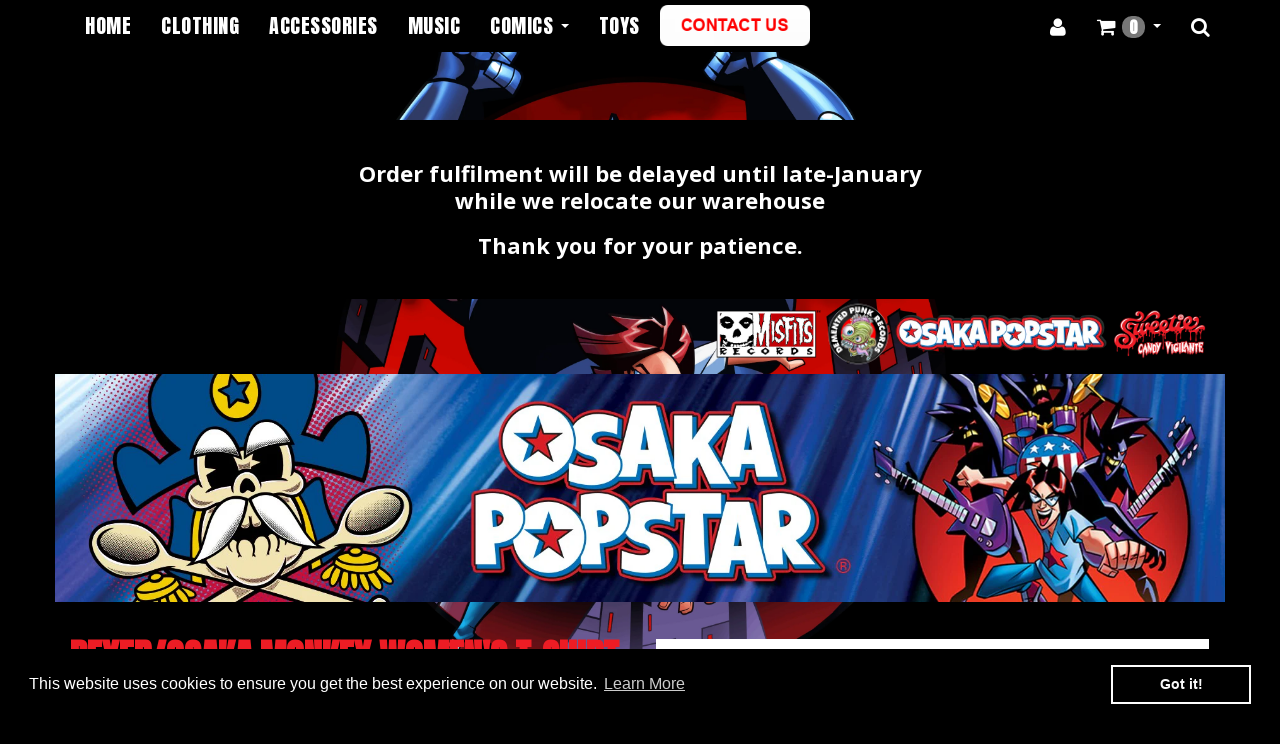

--- FILE ---
content_type: text/html; charset=utf-8
request_url: https://store.osakapopstar.com/products/beyer-osaka-moneky-womens-t-shirt
body_size: 20545
content:
<!DOCTYPE html>
<html>
  <head>
    <!-- Global site tag (gtag.js) - Google Ads: 10850397905 -->
<script async src="https://www.googletagmanager.com/gtag/js?id=AW-10850397905"></script>
<script>
  window.dataLayer = window.dataLayer || [];
  function gtag(){dataLayer.push(arguments);}
  gtag('js', new Date());

  gtag('config', 'AW-10850397905');
</script>
    <!-- Global site tag (gtag.js) - Google Analytics -->
<script async src="https://www.googletagmanager.com/gtag/js?id=G-PJZPJ4WSH8"></script>
<script>
  window.dataLayer = window.dataLayer || [];
  function gtag(){dataLayer.push(arguments);}
  gtag('js', new Date());

  gtag('config', 'G-PJZPJ4WSH8');
</script>
    <!-- Global site tag (gtag.js) - Google Analytics -->
<script async src="https://www.googletagmanager.com/gtag/js?id=UA-221231578-1"></script>
<script>
  window.dataLayer = window.dataLayer || [];
  function gtag(){dataLayer.push(arguments);}
  gtag('js', new Date());

  gtag('config', 'UA-221231578-1');
</script>


    <meta http-equiv="X-UA-Compatible" content="IE=edge" />

<title> Beyer/Osaka Monkey Women&#39;s T-shirt | Osaka Popstar</title>
<meta name="description" content="Click here to purchase this Official Osaka Popstar Beyer/Osaka Monkey Women&#39;s Shirt" />

<link rel="canonical" href="https://store.osakapopstar.com/products/beyer-osaka-moneky-womens-t-shirt" />

<meta property="og:title" content=" Beyer/Osaka Monkey Women&#39;s T-shirt | Osaka Popstar" />
<meta property="og:description" content="Click here to purchase this Official Osaka Popstar Beyer/Osaka Monkey Women&#39;s Shirt" />
<meta property="og:url" content="https://store.osakapopstar.com/products/beyer-osaka-moneky-womens-t-shirt" />

<meta property="og:type" content="product" />
<meta property="og:price:amount" content="19.99" />
<meta property="og:price:currency" content="USD" />
<meta property="og:availability" content="instock" />


  <meta property="og:image" content="http://store.osakapopstar.com/cdn/shop/products/161511B002_grande.jpg?v=1459268573" />
  <meta property="og:image:secure_url" content="https://store.osakapopstar.com/cdn/shop/products/161511B002_grande.jpg?v=1459268573" />

<meta property="og:site_name" content="Osaka Popstar" />

<meta name="author" content="Osaka Popstar">



<meta name="viewport" content="width=device-width, initial-scale=1.0, user-scalable=no">


    <link rel="shortcut icon" href="//store.osakapopstar.com/cdn/shop/t/9/assets/favicon.png?v=175408638543677315471643818448" type="image/png" />
    <link href="//store.osakapopstar.com/cdn/shop/t/9/assets/_base.scss.css?v=118018235847192870921705533011" rel="stylesheet" type="text/css" media="all" />
    <link href="//store.osakapopstar.com/cdn/shop/t/9/assets/custom.scss.css?v=91203192306105214301643929467" rel="stylesheet" type="text/css" media="all" />
    <link href="//maxcdn.bootstrapcdn.com/font-awesome/4.4.0/css/font-awesome.min.css" rel="stylesheet">

    <script src="//cdnjs.cloudflare.com/ajax/libs/modernizr/2.8.3/modernizr.min.js" type="text/javascript"></script>
    <script src="//store.osakapopstar.com/cdn/shop/t/9/assets/jquery.min.js?v=44552183305306383741643818457" type="text/javascript"></script>
    <script src="//cdnjs.cloudflare.com/ajax/libs/underscore.js/1.6.0/underscore-min.js" type="text/javascript"></script>

    <!--[if lt IE 9]>
<script src="//code.jquery.com/jquery-1.11.1.min.js"></script>

<script src="//store.osakapopstar.com/cdn/shop/t/9/assets/respond.min.js?v=170824676546008278241643818467" type="text/javascript"></script>
<link href="//store.osakapopstar.com/cdn/shop/t/9/assets/respond-proxy.html" id="respond-proxy" rel="respond-proxy" />
<link href="https://store.osakapopstar.com/search?q=695f2155c65fe622c78e398e659d2140" id="respond-redirect" rel="respond-redirect" />
<script src="https://store.osakapopstar.com/search?q=695f2155c65fe622c78e398e659d2140" type="text/javascript"></script>
<![endif]-->

    <script src="//store.osakapopstar.com/cdn/shopifycloud/storefront/assets/themes_support/api.jquery-7ab1a3a4.js" type="text/javascript"></script>
    <script src="//store.osakapopstar.com/cdn/shopifycloud/storefront/assets/themes_support/option_selection-b017cd28.js" type="text/javascript"></script>
    <script src="//store.osakapopstar.com/cdn/shop/t/9/assets/bootstrapify-option-selection.min.js?v=75541735728428314571643818437" type="text/javascript"></script>

    

    
    <link href="//fonts.googleapis.com/css?family=Open+Sans:400italic,700italic,400,700" rel="stylesheet" type="text/css">


<link href="//fonts.googleapis.com/css?family=Anton" rel="stylesheet">

<meta name="google-site-verification" content="5iHpgcvMZDFqeOs1MV6EUtn4XxILorLn1JFeBF-PRuM">
    

    <script>window.performance && window.performance.mark && window.performance.mark('shopify.content_for_header.start');</script><meta id="shopify-digital-wallet" name="shopify-digital-wallet" content="/8840370/digital_wallets/dialog">
<meta name="shopify-checkout-api-token" content="0ff110060c92f8748dc6c7830e140f85">
<meta id="in-context-paypal-metadata" data-shop-id="8840370" data-venmo-supported="true" data-environment="production" data-locale="en_US" data-paypal-v4="true" data-currency="USD">
<link rel="alternate" type="application/json+oembed" href="https://store.osakapopstar.com/products/beyer-osaka-moneky-womens-t-shirt.oembed">
<script async="async" src="/checkouts/internal/preloads.js?locale=en-US"></script>
<link rel="preconnect" href="https://shop.app" crossorigin="anonymous">
<script async="async" src="https://shop.app/checkouts/internal/preloads.js?locale=en-US&shop_id=8840370" crossorigin="anonymous"></script>
<script id="apple-pay-shop-capabilities" type="application/json">{"shopId":8840370,"countryCode":"US","currencyCode":"USD","merchantCapabilities":["supports3DS"],"merchantId":"gid:\/\/shopify\/Shop\/8840370","merchantName":"Osaka Popstar","requiredBillingContactFields":["postalAddress","email","phone"],"requiredShippingContactFields":["postalAddress","email","phone"],"shippingType":"shipping","supportedNetworks":["visa","masterCard","amex","discover","elo","jcb"],"total":{"type":"pending","label":"Osaka Popstar","amount":"1.00"},"shopifyPaymentsEnabled":true,"supportsSubscriptions":true}</script>
<script id="shopify-features" type="application/json">{"accessToken":"0ff110060c92f8748dc6c7830e140f85","betas":["rich-media-storefront-analytics"],"domain":"store.osakapopstar.com","predictiveSearch":true,"shopId":8840370,"locale":"en"}</script>
<script>var Shopify = Shopify || {};
Shopify.shop = "osaka-popstar.myshopify.com";
Shopify.locale = "en";
Shopify.currency = {"active":"USD","rate":"1.0"};
Shopify.country = "US";
Shopify.theme = {"name":"Osaka Popstar reskin","id":120641945646,"schema_name":null,"schema_version":null,"theme_store_id":null,"role":"main"};
Shopify.theme.handle = "null";
Shopify.theme.style = {"id":null,"handle":null};
Shopify.cdnHost = "store.osakapopstar.com/cdn";
Shopify.routes = Shopify.routes || {};
Shopify.routes.root = "/";</script>
<script type="module">!function(o){(o.Shopify=o.Shopify||{}).modules=!0}(window);</script>
<script>!function(o){function n(){var o=[];function n(){o.push(Array.prototype.slice.apply(arguments))}return n.q=o,n}var t=o.Shopify=o.Shopify||{};t.loadFeatures=n(),t.autoloadFeatures=n()}(window);</script>
<script>
  window.ShopifyPay = window.ShopifyPay || {};
  window.ShopifyPay.apiHost = "shop.app\/pay";
  window.ShopifyPay.redirectState = null;
</script>
<script id="shop-js-analytics" type="application/json">{"pageType":"product"}</script>
<script defer="defer" async type="module" src="//store.osakapopstar.com/cdn/shopifycloud/shop-js/modules/v2/client.init-shop-cart-sync_C5BV16lS.en.esm.js"></script>
<script defer="defer" async type="module" src="//store.osakapopstar.com/cdn/shopifycloud/shop-js/modules/v2/chunk.common_CygWptCX.esm.js"></script>
<script type="module">
  await import("//store.osakapopstar.com/cdn/shopifycloud/shop-js/modules/v2/client.init-shop-cart-sync_C5BV16lS.en.esm.js");
await import("//store.osakapopstar.com/cdn/shopifycloud/shop-js/modules/v2/chunk.common_CygWptCX.esm.js");

  window.Shopify.SignInWithShop?.initShopCartSync?.({"fedCMEnabled":true,"windoidEnabled":true});

</script>
<script>
  window.Shopify = window.Shopify || {};
  if (!window.Shopify.featureAssets) window.Shopify.featureAssets = {};
  window.Shopify.featureAssets['shop-js'] = {"shop-cart-sync":["modules/v2/client.shop-cart-sync_ZFArdW7E.en.esm.js","modules/v2/chunk.common_CygWptCX.esm.js"],"init-fed-cm":["modules/v2/client.init-fed-cm_CmiC4vf6.en.esm.js","modules/v2/chunk.common_CygWptCX.esm.js"],"shop-button":["modules/v2/client.shop-button_tlx5R9nI.en.esm.js","modules/v2/chunk.common_CygWptCX.esm.js"],"shop-cash-offers":["modules/v2/client.shop-cash-offers_DOA2yAJr.en.esm.js","modules/v2/chunk.common_CygWptCX.esm.js","modules/v2/chunk.modal_D71HUcav.esm.js"],"init-windoid":["modules/v2/client.init-windoid_sURxWdc1.en.esm.js","modules/v2/chunk.common_CygWptCX.esm.js"],"shop-toast-manager":["modules/v2/client.shop-toast-manager_ClPi3nE9.en.esm.js","modules/v2/chunk.common_CygWptCX.esm.js"],"init-shop-email-lookup-coordinator":["modules/v2/client.init-shop-email-lookup-coordinator_B8hsDcYM.en.esm.js","modules/v2/chunk.common_CygWptCX.esm.js"],"init-shop-cart-sync":["modules/v2/client.init-shop-cart-sync_C5BV16lS.en.esm.js","modules/v2/chunk.common_CygWptCX.esm.js"],"avatar":["modules/v2/client.avatar_BTnouDA3.en.esm.js"],"pay-button":["modules/v2/client.pay-button_FdsNuTd3.en.esm.js","modules/v2/chunk.common_CygWptCX.esm.js"],"init-customer-accounts":["modules/v2/client.init-customer-accounts_DxDtT_ad.en.esm.js","modules/v2/client.shop-login-button_C5VAVYt1.en.esm.js","modules/v2/chunk.common_CygWptCX.esm.js","modules/v2/chunk.modal_D71HUcav.esm.js"],"init-shop-for-new-customer-accounts":["modules/v2/client.init-shop-for-new-customer-accounts_ChsxoAhi.en.esm.js","modules/v2/client.shop-login-button_C5VAVYt1.en.esm.js","modules/v2/chunk.common_CygWptCX.esm.js","modules/v2/chunk.modal_D71HUcav.esm.js"],"shop-login-button":["modules/v2/client.shop-login-button_C5VAVYt1.en.esm.js","modules/v2/chunk.common_CygWptCX.esm.js","modules/v2/chunk.modal_D71HUcav.esm.js"],"init-customer-accounts-sign-up":["modules/v2/client.init-customer-accounts-sign-up_CPSyQ0Tj.en.esm.js","modules/v2/client.shop-login-button_C5VAVYt1.en.esm.js","modules/v2/chunk.common_CygWptCX.esm.js","modules/v2/chunk.modal_D71HUcav.esm.js"],"shop-follow-button":["modules/v2/client.shop-follow-button_Cva4Ekp9.en.esm.js","modules/v2/chunk.common_CygWptCX.esm.js","modules/v2/chunk.modal_D71HUcav.esm.js"],"checkout-modal":["modules/v2/client.checkout-modal_BPM8l0SH.en.esm.js","modules/v2/chunk.common_CygWptCX.esm.js","modules/v2/chunk.modal_D71HUcav.esm.js"],"lead-capture":["modules/v2/client.lead-capture_Bi8yE_yS.en.esm.js","modules/v2/chunk.common_CygWptCX.esm.js","modules/v2/chunk.modal_D71HUcav.esm.js"],"shop-login":["modules/v2/client.shop-login_D6lNrXab.en.esm.js","modules/v2/chunk.common_CygWptCX.esm.js","modules/v2/chunk.modal_D71HUcav.esm.js"],"payment-terms":["modules/v2/client.payment-terms_CZxnsJam.en.esm.js","modules/v2/chunk.common_CygWptCX.esm.js","modules/v2/chunk.modal_D71HUcav.esm.js"]};
</script>
<script>(function() {
  var isLoaded = false;
  function asyncLoad() {
    if (isLoaded) return;
    isLoaded = true;
    var urls = ["https:\/\/upsells.boldapps.net\/v2_ui\/js\/UpsellTracker.js?shop=osaka-popstar.myshopify.com","https:\/\/upsells.boldapps.net\/v2_ui\/js\/upsell.js?shop=osaka-popstar.myshopify.com","https:\/\/motivate.shopapps.site\/motivator.php?shop=osaka-popstar.myshopify.com","https:\/\/cdn.shopify.com\/s\/files\/1\/0884\/0370\/t\/9\/assets\/booster_eu_cookie_8840370.js?v=1643943804\u0026shop=osaka-popstar.myshopify.com","https:\/\/app.octaneai.com\/qdtls6a6tzfsbt95\/shopify.js?x=NatH6tLHbh0ZawAp\u0026shop=osaka-popstar.myshopify.com"];
    for (var i = 0; i < urls.length; i++) {
      var s = document.createElement('script');
      s.type = 'text/javascript';
      s.async = true;
      s.src = urls[i];
      var x = document.getElementsByTagName('script')[0];
      x.parentNode.insertBefore(s, x);
    }
  };
  if(window.attachEvent) {
    window.attachEvent('onload', asyncLoad);
  } else {
    window.addEventListener('load', asyncLoad, false);
  }
})();</script>
<script id="__st">var __st={"a":8840370,"offset":-28800,"reqid":"b239f842-8dad-47c3-9a6a-6054fe1b21d3-1768832534","pageurl":"store.osakapopstar.com\/products\/beyer-osaka-moneky-womens-t-shirt","u":"dc1da666b0cf","p":"product","rtyp":"product","rid":5890842371};</script>
<script>window.ShopifyPaypalV4VisibilityTracking = true;</script>
<script id="captcha-bootstrap">!function(){'use strict';const t='contact',e='account',n='new_comment',o=[[t,t],['blogs',n],['comments',n],[t,'customer']],c=[[e,'customer_login'],[e,'guest_login'],[e,'recover_customer_password'],[e,'create_customer']],r=t=>t.map((([t,e])=>`form[action*='/${t}']:not([data-nocaptcha='true']) input[name='form_type'][value='${e}']`)).join(','),a=t=>()=>t?[...document.querySelectorAll(t)].map((t=>t.form)):[];function s(){const t=[...o],e=r(t);return a(e)}const i='password',u='form_key',d=['recaptcha-v3-token','g-recaptcha-response','h-captcha-response',i],f=()=>{try{return window.sessionStorage}catch{return}},m='__shopify_v',_=t=>t.elements[u];function p(t,e,n=!1){try{const o=window.sessionStorage,c=JSON.parse(o.getItem(e)),{data:r}=function(t){const{data:e,action:n}=t;return t[m]||n?{data:e,action:n}:{data:t,action:n}}(c);for(const[e,n]of Object.entries(r))t.elements[e]&&(t.elements[e].value=n);n&&o.removeItem(e)}catch(o){console.error('form repopulation failed',{error:o})}}const l='form_type',E='cptcha';function T(t){t.dataset[E]=!0}const w=window,h=w.document,L='Shopify',v='ce_forms',y='captcha';let A=!1;((t,e)=>{const n=(g='f06e6c50-85a8-45c8-87d0-21a2b65856fe',I='https://cdn.shopify.com/shopifycloud/storefront-forms-hcaptcha/ce_storefront_forms_captcha_hcaptcha.v1.5.2.iife.js',D={infoText:'Protected by hCaptcha',privacyText:'Privacy',termsText:'Terms'},(t,e,n)=>{const o=w[L][v],c=o.bindForm;if(c)return c(t,g,e,D).then(n);var r;o.q.push([[t,g,e,D],n]),r=I,A||(h.body.append(Object.assign(h.createElement('script'),{id:'captcha-provider',async:!0,src:r})),A=!0)});var g,I,D;w[L]=w[L]||{},w[L][v]=w[L][v]||{},w[L][v].q=[],w[L][y]=w[L][y]||{},w[L][y].protect=function(t,e){n(t,void 0,e),T(t)},Object.freeze(w[L][y]),function(t,e,n,w,h,L){const[v,y,A,g]=function(t,e,n){const i=e?o:[],u=t?c:[],d=[...i,...u],f=r(d),m=r(i),_=r(d.filter((([t,e])=>n.includes(e))));return[a(f),a(m),a(_),s()]}(w,h,L),I=t=>{const e=t.target;return e instanceof HTMLFormElement?e:e&&e.form},D=t=>v().includes(t);t.addEventListener('submit',(t=>{const e=I(t);if(!e)return;const n=D(e)&&!e.dataset.hcaptchaBound&&!e.dataset.recaptchaBound,o=_(e),c=g().includes(e)&&(!o||!o.value);(n||c)&&t.preventDefault(),c&&!n&&(function(t){try{if(!f())return;!function(t){const e=f();if(!e)return;const n=_(t);if(!n)return;const o=n.value;o&&e.removeItem(o)}(t);const e=Array.from(Array(32),(()=>Math.random().toString(36)[2])).join('');!function(t,e){_(t)||t.append(Object.assign(document.createElement('input'),{type:'hidden',name:u})),t.elements[u].value=e}(t,e),function(t,e){const n=f();if(!n)return;const o=[...t.querySelectorAll(`input[type='${i}']`)].map((({name:t})=>t)),c=[...d,...o],r={};for(const[a,s]of new FormData(t).entries())c.includes(a)||(r[a]=s);n.setItem(e,JSON.stringify({[m]:1,action:t.action,data:r}))}(t,e)}catch(e){console.error('failed to persist form',e)}}(e),e.submit())}));const S=(t,e)=>{t&&!t.dataset[E]&&(n(t,e.some((e=>e===t))),T(t))};for(const o of['focusin','change'])t.addEventListener(o,(t=>{const e=I(t);D(e)&&S(e,y())}));const B=e.get('form_key'),M=e.get(l),P=B&&M;t.addEventListener('DOMContentLoaded',(()=>{const t=y();if(P)for(const e of t)e.elements[l].value===M&&p(e,B);[...new Set([...A(),...v().filter((t=>'true'===t.dataset.shopifyCaptcha))])].forEach((e=>S(e,t)))}))}(h,new URLSearchParams(w.location.search),n,t,e,['guest_login'])})(!0,!0)}();</script>
<script integrity="sha256-4kQ18oKyAcykRKYeNunJcIwy7WH5gtpwJnB7kiuLZ1E=" data-source-attribution="shopify.loadfeatures" defer="defer" src="//store.osakapopstar.com/cdn/shopifycloud/storefront/assets/storefront/load_feature-a0a9edcb.js" crossorigin="anonymous"></script>
<script crossorigin="anonymous" defer="defer" src="//store.osakapopstar.com/cdn/shopifycloud/storefront/assets/shopify_pay/storefront-65b4c6d7.js?v=20250812"></script>
<script data-source-attribution="shopify.dynamic_checkout.dynamic.init">var Shopify=Shopify||{};Shopify.PaymentButton=Shopify.PaymentButton||{isStorefrontPortableWallets:!0,init:function(){window.Shopify.PaymentButton.init=function(){};var t=document.createElement("script");t.src="https://store.osakapopstar.com/cdn/shopifycloud/portable-wallets/latest/portable-wallets.en.js",t.type="module",document.head.appendChild(t)}};
</script>
<script data-source-attribution="shopify.dynamic_checkout.buyer_consent">
  function portableWalletsHideBuyerConsent(e){var t=document.getElementById("shopify-buyer-consent"),n=document.getElementById("shopify-subscription-policy-button");t&&n&&(t.classList.add("hidden"),t.setAttribute("aria-hidden","true"),n.removeEventListener("click",e))}function portableWalletsShowBuyerConsent(e){var t=document.getElementById("shopify-buyer-consent"),n=document.getElementById("shopify-subscription-policy-button");t&&n&&(t.classList.remove("hidden"),t.removeAttribute("aria-hidden"),n.addEventListener("click",e))}window.Shopify?.PaymentButton&&(window.Shopify.PaymentButton.hideBuyerConsent=portableWalletsHideBuyerConsent,window.Shopify.PaymentButton.showBuyerConsent=portableWalletsShowBuyerConsent);
</script>
<script data-source-attribution="shopify.dynamic_checkout.cart.bootstrap">document.addEventListener("DOMContentLoaded",(function(){function t(){return document.querySelector("shopify-accelerated-checkout-cart, shopify-accelerated-checkout")}if(t())Shopify.PaymentButton.init();else{new MutationObserver((function(e,n){t()&&(Shopify.PaymentButton.init(),n.disconnect())})).observe(document.body,{childList:!0,subtree:!0})}}));
</script>
<link id="shopify-accelerated-checkout-styles" rel="stylesheet" media="screen" href="https://store.osakapopstar.com/cdn/shopifycloud/portable-wallets/latest/accelerated-checkout-backwards-compat.css" crossorigin="anonymous">
<style id="shopify-accelerated-checkout-cart">
        #shopify-buyer-consent {
  margin-top: 1em;
  display: inline-block;
  width: 100%;
}

#shopify-buyer-consent.hidden {
  display: none;
}

#shopify-subscription-policy-button {
  background: none;
  border: none;
  padding: 0;
  text-decoration: underline;
  font-size: inherit;
  cursor: pointer;
}

#shopify-subscription-policy-button::before {
  box-shadow: none;
}

      </style>

<script>window.performance && window.performance.mark && window.performance.mark('shopify.content_for_header.end');</script>


<script>
          var currentScript = document.currentScript || document.scripts[document.scripts.length - 1];
          var boldVariantIds =[18059350979,18059351043,18059351107,18059351171];
          var boldProductHandle ="beyer-osaka-moneky-womens-t-shirt";
          var BOLD = BOLD || {};
          BOLD.products = BOLD.products || {};
          BOLD.variant_lookup = BOLD.variant_lookup || {};
          if (window.BOLD && !BOLD.common) {
              BOLD.common = BOLD.common || {};
              BOLD.common.Shopify = BOLD.common.Shopify || {};
              window.BOLD.common.Shopify.products = window.BOLD.common.Shopify.products || {};
              window.BOLD.common.Shopify.variants = window.BOLD.common.Shopify.variants || {};
              window.BOLD.common.Shopify.handles = window.BOLD.common.Shopify.handles || {};
              window.BOLD.common.Shopify.saveProduct = function (handle, product) {
                  if (typeof handle === 'string' && typeof window.BOLD.common.Shopify.products[handle] === 'undefined') {
                      if (typeof product === 'number') {
                          window.BOLD.common.Shopify.handles[product] = handle;
                          product = { id: product };
                      }
                      window.BOLD.common.Shopify.products[handle] = product;
                  }
              };
              window.BOLD.common.Shopify.saveVariant = function (variant_id, variant) {
                  if (typeof variant_id === 'number' && typeof window.BOLD.common.Shopify.variants[variant_id] === 'undefined') {
                      window.BOLD.common.Shopify.variants[variant_id] = variant;
                  }
              };
          }

          for (var boldIndex = 0; boldIndex < boldVariantIds.length; boldIndex = boldIndex + 1) {
            BOLD.variant_lookup[boldVariantIds[boldIndex]] = boldProductHandle;
          }

          BOLD.products[boldProductHandle] ={
    "id":5890842371,
    "title":"Beyer\/Osaka Monkey Women's T-shirt","handle":"beyer-osaka-moneky-womens-t-shirt",
    "description":"\u003cspan\u003eInspired by the Osaka Popstar song, Klaus Beyer illustrates a Shaolin Monkey casually knocking out the king of the jungle! As seen on the cover art of the 7-inch EP and featured in the Shaolin Affen music video directed by Jörg Buttgereit.\u003c\/span\u003e",
    "published_at":"2016-03-28T15:48:00",
    "created_at":"2016-03-28T15:49:43",
    "vendor":"Osaka Popstar",
    "type":"T-shirt",
    "tags":["Womens"],
    "price":1999,
    "price_min":1999,
    "price_max":1999,
    "price_varies":false,
    "compare_at_price":null,
    "compare_at_price_min":0,
    "compare_at_price_max":0,
    "compare_at_price_varies":true,
    "all_variant_ids":[18059350979,18059351043,18059351107,18059351171],
    "variants":[
{
  "id":18059350979,
  "product_id":5890842371,
  "product_handle":"beyer-osaka-moneky-womens-t-shirt",
  "title":"Small",
  "option1":"Small",
  "option2":null,
  "option3":null,
  "sku":"OSPTSSE00165A03",
  "requires_shipping":true,
  "taxable":true,
  "featured_image":{
    "created_at":"T",
    "id":10776622915,
    "position":1,
    "product_id":5890842371,
    "src":"\/\/store.osakapopstar.com\/cdn\/shop\/products\/161511B002.jpg?v=1459268573",
    "updated_at":"T",
    "width":1000,
    "height":1000},"image_id":10776622915,
  "available":false,
  "name":"Beyer\/Osaka Monkey Women's T-shirt - Small",
  "options":["Small"],
  "price":1999,
  "weight":259,
  "compare_at_price":null,
  "inventory_quantity":0,
  "inventory_management":"shopify",
  "inventory_policy":"deny",
  "inventory_in_cart":0,
  "inventory_remaining":0,
  "incoming":null,
  "next_incoming_date":null,
  "taxable":true,
  "barcode":null
},
{
  "id":18059351043,
  "product_id":5890842371,
  "product_handle":"beyer-osaka-moneky-womens-t-shirt",
  "title":"Medium",
  "option1":"Medium",
  "option2":null,
  "option3":null,
  "sku":"OSPTSSE00165A04",
  "requires_shipping":true,
  "taxable":true,
  "featured_image":{
    "created_at":"T",
    "id":10776622915,
    "position":1,
    "product_id":5890842371,
    "src":"\/\/store.osakapopstar.com\/cdn\/shop\/products\/161511B002.jpg?v=1459268573",
    "updated_at":"T",
    "width":1000,
    "height":1000},"image_id":10776622915,
  "available":true,
  "name":"Beyer\/Osaka Monkey Women's T-shirt - Medium",
  "options":["Medium"],
  "price":1999,
  "weight":259,
  "compare_at_price":null,
  "inventory_quantity":2,
  "inventory_management":"shopify",
  "inventory_policy":"deny",
  "inventory_in_cart":0,
  "inventory_remaining":2,
  "incoming":null,
  "next_incoming_date":null,
  "taxable":true,
  "barcode":null
},
{
  "id":18059351107,
  "product_id":5890842371,
  "product_handle":"beyer-osaka-moneky-womens-t-shirt",
  "title":"Large",
  "option1":"Large",
  "option2":null,
  "option3":null,
  "sku":"OSPTSSE00165A05",
  "requires_shipping":true,
  "taxable":true,
  "featured_image":{
    "created_at":"T",
    "id":10776622915,
    "position":1,
    "product_id":5890842371,
    "src":"\/\/store.osakapopstar.com\/cdn\/shop\/products\/161511B002.jpg?v=1459268573",
    "updated_at":"T",
    "width":1000,
    "height":1000},"image_id":10776622915,
  "available":true,
  "name":"Beyer\/Osaka Monkey Women's T-shirt - Large",
  "options":["Large"],
  "price":1999,
  "weight":259,
  "compare_at_price":null,
  "inventory_quantity":2,
  "inventory_management":"shopify",
  "inventory_policy":"deny",
  "inventory_in_cart":0,
  "inventory_remaining":2,
  "incoming":null,
  "next_incoming_date":null,
  "taxable":true,
  "barcode":null
},
{
  "id":18059351171,
  "product_id":5890842371,
  "product_handle":"beyer-osaka-moneky-womens-t-shirt",
  "title":"X-Large",
  "option1":"X-Large",
  "option2":null,
  "option3":null,
  "sku":"OSPTSSE00165A06",
  "requires_shipping":true,
  "taxable":true,
  "featured_image":{
    "created_at":"T",
    "id":10776622915,
    "position":1,
    "product_id":5890842371,
    "src":"\/\/store.osakapopstar.com\/cdn\/shop\/products\/161511B002.jpg?v=1459268573",
    "updated_at":"T",
    "width":1000,
    "height":1000},"image_id":10776622915,
  "available":false,
  "name":"Beyer\/Osaka Monkey Women's T-shirt - X-Large",
  "options":["X-Large"],
  "price":1999,
  "weight":259,
  "compare_at_price":null,
  "inventory_quantity":0,
  "inventory_management":"shopify",
  "inventory_policy":"deny",
  "inventory_in_cart":0,
  "inventory_remaining":0,
  "incoming":null,
  "next_incoming_date":null,
  "taxable":true,
  "barcode":null
}],
    "available":true,"images":["\/\/store.osakapopstar.com\/cdn\/shop\/products\/161511B002.jpg?v=1459268573","\/\/store.osakapopstar.com\/cdn\/shop\/products\/Womens_Sizing_Chart_1.jpg?v=1461272780"],"featured_image":"\/\/store.osakapopstar.com\/cdn\/shop\/products\/161511B002.jpg?v=1459268573",
    "options":["Size"],
    "url":"\/products\/beyer-osaka-moneky-womens-t-shirt"};var boldCSPMetafields = {};
          var boldTempProduct ={"id":5890842371,"title":"Beyer\/Osaka Monkey Women's T-shirt","handle":"beyer-osaka-moneky-womens-t-shirt","description":"\u003cspan\u003eInspired by the Osaka Popstar song, Klaus Beyer illustrates a Shaolin Monkey casually knocking out the king of the jungle! As seen on the cover art of the 7-inch EP and featured in the Shaolin Affen music video directed by Jörg Buttgereit.\u003c\/span\u003e","published_at":"2016-03-28T15:48:00-07:00","created_at":"2016-03-28T15:49:43-07:00","vendor":"Osaka Popstar","type":"T-shirt","tags":["Womens"],"price":1999,"price_min":1999,"price_max":1999,"available":true,"price_varies":false,"compare_at_price":null,"compare_at_price_min":0,"compare_at_price_max":0,"compare_at_price_varies":false,"variants":[{"id":18059350979,"title":"Small","option1":"Small","option2":null,"option3":null,"sku":"OSPTSSE00165A03","requires_shipping":true,"taxable":true,"featured_image":{"id":10776622915,"product_id":5890842371,"position":1,"created_at":"2016-03-29T09:22:53-07:00","updated_at":"2016-03-29T09:22:53-07:00","alt":null,"width":1000,"height":1000,"src":"\/\/store.osakapopstar.com\/cdn\/shop\/products\/161511B002.jpg?v=1459268573","variant_ids":[18059350979,18059351043,18059351107,18059351171]},"available":false,"name":"Beyer\/Osaka Monkey Women's T-shirt - Small","public_title":"Small","options":["Small"],"price":1999,"weight":259,"compare_at_price":null,"inventory_quantity":0,"inventory_management":"shopify","inventory_policy":"deny","barcode":null,"featured_media":{"alt":null,"id":93392732206,"position":1,"preview_image":{"aspect_ratio":1.0,"height":1000,"width":1000,"src":"\/\/store.osakapopstar.com\/cdn\/shop\/products\/161511B002.jpg?v=1459268573"}},"requires_selling_plan":false,"selling_plan_allocations":[],"quantity_rule":{"min":1,"max":null,"increment":1}},{"id":18059351043,"title":"Medium","option1":"Medium","option2":null,"option3":null,"sku":"OSPTSSE00165A04","requires_shipping":true,"taxable":true,"featured_image":{"id":10776622915,"product_id":5890842371,"position":1,"created_at":"2016-03-29T09:22:53-07:00","updated_at":"2016-03-29T09:22:53-07:00","alt":null,"width":1000,"height":1000,"src":"\/\/store.osakapopstar.com\/cdn\/shop\/products\/161511B002.jpg?v=1459268573","variant_ids":[18059350979,18059351043,18059351107,18059351171]},"available":true,"name":"Beyer\/Osaka Monkey Women's T-shirt - Medium","public_title":"Medium","options":["Medium"],"price":1999,"weight":259,"compare_at_price":null,"inventory_quantity":2,"inventory_management":"shopify","inventory_policy":"deny","barcode":null,"featured_media":{"alt":null,"id":93392732206,"position":1,"preview_image":{"aspect_ratio":1.0,"height":1000,"width":1000,"src":"\/\/store.osakapopstar.com\/cdn\/shop\/products\/161511B002.jpg?v=1459268573"}},"requires_selling_plan":false,"selling_plan_allocations":[],"quantity_rule":{"min":1,"max":null,"increment":1}},{"id":18059351107,"title":"Large","option1":"Large","option2":null,"option3":null,"sku":"OSPTSSE00165A05","requires_shipping":true,"taxable":true,"featured_image":{"id":10776622915,"product_id":5890842371,"position":1,"created_at":"2016-03-29T09:22:53-07:00","updated_at":"2016-03-29T09:22:53-07:00","alt":null,"width":1000,"height":1000,"src":"\/\/store.osakapopstar.com\/cdn\/shop\/products\/161511B002.jpg?v=1459268573","variant_ids":[18059350979,18059351043,18059351107,18059351171]},"available":true,"name":"Beyer\/Osaka Monkey Women's T-shirt - Large","public_title":"Large","options":["Large"],"price":1999,"weight":259,"compare_at_price":null,"inventory_quantity":2,"inventory_management":"shopify","inventory_policy":"deny","barcode":null,"featured_media":{"alt":null,"id":93392732206,"position":1,"preview_image":{"aspect_ratio":1.0,"height":1000,"width":1000,"src":"\/\/store.osakapopstar.com\/cdn\/shop\/products\/161511B002.jpg?v=1459268573"}},"requires_selling_plan":false,"selling_plan_allocations":[],"quantity_rule":{"min":1,"max":null,"increment":1}},{"id":18059351171,"title":"X-Large","option1":"X-Large","option2":null,"option3":null,"sku":"OSPTSSE00165A06","requires_shipping":true,"taxable":true,"featured_image":{"id":10776622915,"product_id":5890842371,"position":1,"created_at":"2016-03-29T09:22:53-07:00","updated_at":"2016-03-29T09:22:53-07:00","alt":null,"width":1000,"height":1000,"src":"\/\/store.osakapopstar.com\/cdn\/shop\/products\/161511B002.jpg?v=1459268573","variant_ids":[18059350979,18059351043,18059351107,18059351171]},"available":false,"name":"Beyer\/Osaka Monkey Women's T-shirt - X-Large","public_title":"X-Large","options":["X-Large"],"price":1999,"weight":259,"compare_at_price":null,"inventory_quantity":0,"inventory_management":"shopify","inventory_policy":"deny","barcode":null,"featured_media":{"alt":null,"id":93392732206,"position":1,"preview_image":{"aspect_ratio":1.0,"height":1000,"width":1000,"src":"\/\/store.osakapopstar.com\/cdn\/shop\/products\/161511B002.jpg?v=1459268573"}},"requires_selling_plan":false,"selling_plan_allocations":[],"quantity_rule":{"min":1,"max":null,"increment":1}}],"images":["\/\/store.osakapopstar.com\/cdn\/shop\/products\/161511B002.jpg?v=1459268573","\/\/store.osakapopstar.com\/cdn\/shop\/products\/Womens_Sizing_Chart_1.jpg?v=1461272780"],"featured_image":"\/\/store.osakapopstar.com\/cdn\/shop\/products\/161511B002.jpg?v=1459268573","options":["Size"],"media":[{"alt":null,"id":93392732206,"position":1,"preview_image":{"aspect_ratio":1.0,"height":1000,"width":1000,"src":"\/\/store.osakapopstar.com\/cdn\/shop\/products\/161511B002.jpg?v=1459268573"},"aspect_ratio":1.0,"height":1000,"media_type":"image","src":"\/\/store.osakapopstar.com\/cdn\/shop\/products\/161511B002.jpg?v=1459268573","width":1000},{"alt":null,"id":93392764974,"position":2,"preview_image":{"aspect_ratio":1.689,"height":627,"width":1059,"src":"\/\/store.osakapopstar.com\/cdn\/shop\/products\/Womens_Sizing_Chart_1.jpg?v=1461272780"},"aspect_ratio":1.689,"height":627,"media_type":"image","src":"\/\/store.osakapopstar.com\/cdn\/shop\/products\/Womens_Sizing_Chart_1.jpg?v=1461272780","width":1059}],"requires_selling_plan":false,"selling_plan_groups":[],"content":"\u003cspan\u003eInspired by the Osaka Popstar song, Klaus Beyer illustrates a Shaolin Monkey casually knocking out the king of the jungle! As seen on the cover art of the 7-inch EP and featured in the Shaolin Affen music video directed by Jörg Buttgereit.\u003c\/span\u003e"};
          var bold_rp =[{},{},{},{}];
          if(boldTempProduct){
            window.BOLD.common.Shopify.saveProduct(boldTempProduct.handle, boldTempProduct.id);
            for (var boldIndex = 0; boldTempProduct && boldIndex < boldTempProduct.variants.length; boldIndex = boldIndex + 1){
              var rp_group_id = bold_rp[boldIndex].rp_group_id ? '' + bold_rp[boldIndex].rp_group_id : '';
              window.BOLD.common.Shopify.saveVariant(
                  boldTempProduct.variants[boldIndex].id,
                  {
                    product_id: boldTempProduct.id,
                    product_handle: boldTempProduct.handle,
                    price: boldTempProduct.variants[boldIndex].price,
                    group_id: rp_group_id,
                    csp_metafield: boldCSPMetafields[boldTempProduct.variants[boldIndex].id]
                  }
              );
            }
          }

          currentScript.parentNode.removeChild(currentScript);
        </script>
<script>window.BOLD = window.BOLD || {};
    window.BOLD.common = window.BOLD.common || {};
    window.BOLD.common.Shopify = window.BOLD.common.Shopify || {};
    window.BOLD.common.Shopify.shop = {
      domain: 'store.osakapopstar.com',
      permanent_domain: 'osaka-popstar.myshopify.com',
      url: 'https://store.osakapopstar.com',
      secure_url: 'https://store.osakapopstar.com',
      money_format: "$ {{amount}}",
      currency: "USD"
    };
    window.BOLD.common.Shopify.customer = {
      id: null,
      tags: null,
    };
    window.BOLD.common.Shopify.cart = {"note":null,"attributes":{},"original_total_price":0,"total_price":0,"total_discount":0,"total_weight":0.0,"item_count":0,"items":[],"requires_shipping":false,"currency":"USD","items_subtotal_price":0,"cart_level_discount_applications":[],"checkout_charge_amount":0};
    window.BOLD.common.template = 'product';window.BOLD.common.Shopify.formatMoney = function(money, format) {
        function n(t, e) {
            return "undefined" == typeof t ? e : t
        }
        function r(t, e, r, i) {
            if (e = n(e, 2),
                r = n(r, ","),
                i = n(i, "."),
            isNaN(t) || null == t)
                return 0;
            t = (t / 100).toFixed(e);
            var o = t.split(".")
                , a = o[0].replace(/(\d)(?=(\d\d\d)+(?!\d))/g, "$1" + r)
                , s = o[1] ? i + o[1] : "";
            return a + s
        }
        "string" == typeof money && (money = money.replace(".", ""));
        var i = ""
            , o = /\{\{\s*(\w+)\s*\}\}/
            , a = format || window.BOLD.common.Shopify.shop.money_format || window.Shopify.money_format || "$ {{ amount }}";
        switch (a.match(o)[1]) {
            case "amount":
                i = r(money, 2, ",", ".");
                break;
            case "amount_no_decimals":
                i = r(money, 0, ",", ".");
                break;
            case "amount_with_comma_separator":
                i = r(money, 2, ".", ",");
                break;
            case "amount_no_decimals_with_comma_separator":
                i = r(money, 0, ".", ",");
                break;
            case "amount_with_space_separator":
                i = r(money, 2, " ", ",");
                break;
            case "amount_no_decimals_with_space_separator":
                i = r(money, 0, " ", ",");
                break;
            case "amount_with_apostrophe_separator":
                i = r(money, 2, "'", ".");
                break;
        }
        return a.replace(o, i);
    };
    window.BOLD.common.Shopify.saveProduct = function (handle, product) {
      if (typeof handle === 'string' && typeof window.BOLD.common.Shopify.products[handle] === 'undefined') {
        if (typeof product === 'number') {
          window.BOLD.common.Shopify.handles[product] = handle;
          product = { id: product };
        }
        window.BOLD.common.Shopify.products[handle] = product;
      }
    };
    window.BOLD.common.Shopify.saveVariant = function (variant_id, variant) {
      if (typeof variant_id === 'number' && typeof window.BOLD.common.Shopify.variants[variant_id] === 'undefined') {
        window.BOLD.common.Shopify.variants[variant_id] = variant;
      }
    };window.BOLD.common.Shopify.products = window.BOLD.common.Shopify.products || {};
    window.BOLD.common.Shopify.variants = window.BOLD.common.Shopify.variants || {};
    window.BOLD.common.Shopify.handles = window.BOLD.common.Shopify.handles || {};window.BOLD.common.Shopify.handle = "beyer-osaka-moneky-womens-t-shirt"
window.BOLD.common.Shopify.saveProduct("beyer-osaka-moneky-womens-t-shirt", 5890842371);window.BOLD.common.Shopify.saveVariant(18059350979, { product_id: 5890842371, product_handle: "beyer-osaka-moneky-womens-t-shirt", price: 1999, group_id: '', csp_metafield: {}});window.BOLD.common.Shopify.saveVariant(18059351043, { product_id: 5890842371, product_handle: "beyer-osaka-moneky-womens-t-shirt", price: 1999, group_id: '', csp_metafield: {}});window.BOLD.common.Shopify.saveVariant(18059351107, { product_id: 5890842371, product_handle: "beyer-osaka-moneky-womens-t-shirt", price: 1999, group_id: '', csp_metafield: {}});window.BOLD.common.Shopify.saveVariant(18059351171, { product_id: 5890842371, product_handle: "beyer-osaka-moneky-womens-t-shirt", price: 1999, group_id: '', csp_metafield: {}});window.BOLD.apps_installed = {"Product Discount":1,"Product Upsell":3,"The Motivator":1} || {};window.BOLD.common.Shopify.metafields = window.BOLD.common.Shopify.metafields || {};window.BOLD.common.Shopify.metafields["bold_rp"] = {};window.BOLD.common.Shopify.metafields["bold_csp_defaults"] = {};window.BOLD.common.cacheParams = window.BOLD.common.cacheParams || {};
</script><link href="//store.osakapopstar.com/cdn/shop/t/9/assets/bold-upsell.css?v=56528024372915842471643818436" rel="stylesheet" type="text/css" media="all" />
<link href="//store.osakapopstar.com/cdn/shop/t/9/assets/bold-upsell-custom.css?v=150135899998303055901643818436" rel="stylesheet" type="text/css" media="all" />


    <script>
  var Shopify = Shopify || {};
  Shopify.settings = {
    enable_image_zoom         : true,
    enable_image_lightbox     : true,
    free_shipping_threshold   : 0.0
  };
</script>
    

    

    
    
    
    <link rel="canonical" href="https://store.osakapopstar.com?page=/" />
    
 
  <!-- BEGIN app block: shopify://apps/klaviyo-email-marketing-sms/blocks/klaviyo-onsite-embed/2632fe16-c075-4321-a88b-50b567f42507 -->












  <script async src="https://static.klaviyo.com/onsite/js/NFUpRp/klaviyo.js?company_id=NFUpRp"></script>
  <script>!function(){if(!window.klaviyo){window._klOnsite=window._klOnsite||[];try{window.klaviyo=new Proxy({},{get:function(n,i){return"push"===i?function(){var n;(n=window._klOnsite).push.apply(n,arguments)}:function(){for(var n=arguments.length,o=new Array(n),w=0;w<n;w++)o[w]=arguments[w];var t="function"==typeof o[o.length-1]?o.pop():void 0,e=new Promise((function(n){window._klOnsite.push([i].concat(o,[function(i){t&&t(i),n(i)}]))}));return e}}})}catch(n){window.klaviyo=window.klaviyo||[],window.klaviyo.push=function(){var n;(n=window._klOnsite).push.apply(n,arguments)}}}}();</script>

  
    <script id="viewed_product">
      if (item == null) {
        var _learnq = _learnq || [];

        var MetafieldReviews = null
        var MetafieldYotpoRating = null
        var MetafieldYotpoCount = null
        var MetafieldLooxRating = null
        var MetafieldLooxCount = null
        var okendoProduct = null
        var okendoProductReviewCount = null
        var okendoProductReviewAverageValue = null
        try {
          // The following fields are used for Customer Hub recently viewed in order to add reviews.
          // This information is not part of __kla_viewed. Instead, it is part of __kla_viewed_reviewed_items
          MetafieldReviews = {};
          MetafieldYotpoRating = null
          MetafieldYotpoCount = null
          MetafieldLooxRating = null
          MetafieldLooxCount = null

          okendoProduct = null
          // If the okendo metafield is not legacy, it will error, which then requires the new json formatted data
          if (okendoProduct && 'error' in okendoProduct) {
            okendoProduct = null
          }
          okendoProductReviewCount = okendoProduct ? okendoProduct.reviewCount : null
          okendoProductReviewAverageValue = okendoProduct ? okendoProduct.reviewAverageValue : null
        } catch (error) {
          console.error('Error in Klaviyo onsite reviews tracking:', error);
        }

        var item = {
          Name: "Beyer\/Osaka Monkey Women's T-shirt",
          ProductID: 5890842371,
          Categories: ["BLACK FRIDAY 2024","Clothing","Labor Day Sale 2021","Womens"],
          ImageURL: "https://store.osakapopstar.com/cdn/shop/products/161511B002_grande.jpg?v=1459268573",
          URL: "https://store.osakapopstar.com/products/beyer-osaka-moneky-womens-t-shirt",
          Brand: "Osaka Popstar",
          Price: "$ 19.99",
          Value: "19.99",
          CompareAtPrice: "$ 0.00"
        };
        _learnq.push(['track', 'Viewed Product', item]);
        _learnq.push(['trackViewedItem', {
          Title: item.Name,
          ItemId: item.ProductID,
          Categories: item.Categories,
          ImageUrl: item.ImageURL,
          Url: item.URL,
          Metadata: {
            Brand: item.Brand,
            Price: item.Price,
            Value: item.Value,
            CompareAtPrice: item.CompareAtPrice
          },
          metafields:{
            reviews: MetafieldReviews,
            yotpo:{
              rating: MetafieldYotpoRating,
              count: MetafieldYotpoCount,
            },
            loox:{
              rating: MetafieldLooxRating,
              count: MetafieldLooxCount,
            },
            okendo: {
              rating: okendoProductReviewAverageValue,
              count: okendoProductReviewCount,
            }
          }
        }]);
      }
    </script>
  




  <script>
    window.klaviyoReviewsProductDesignMode = false
  </script>







<!-- END app block --><script src="https://cdn.shopify.com/extensions/8d2c31d3-a828-4daf-820f-80b7f8e01c39/nova-eu-cookie-bar-gdpr-4/assets/nova-cookie-app-embed.js" type="text/javascript" defer="defer"></script>
<link href="https://cdn.shopify.com/extensions/8d2c31d3-a828-4daf-820f-80b7f8e01c39/nova-eu-cookie-bar-gdpr-4/assets/nova-cookie.css" rel="stylesheet" type="text/css" media="all">
<link href="https://monorail-edge.shopifysvc.com" rel="dns-prefetch">
<script>(function(){if ("sendBeacon" in navigator && "performance" in window) {try {var session_token_from_headers = performance.getEntriesByType('navigation')[0].serverTiming.find(x => x.name == '_s').description;} catch {var session_token_from_headers = undefined;}var session_cookie_matches = document.cookie.match(/_shopify_s=([^;]*)/);var session_token_from_cookie = session_cookie_matches && session_cookie_matches.length === 2 ? session_cookie_matches[1] : "";var session_token = session_token_from_headers || session_token_from_cookie || "";function handle_abandonment_event(e) {var entries = performance.getEntries().filter(function(entry) {return /monorail-edge.shopifysvc.com/.test(entry.name);});if (!window.abandonment_tracked && entries.length === 0) {window.abandonment_tracked = true;var currentMs = Date.now();var navigation_start = performance.timing.navigationStart;var payload = {shop_id: 8840370,url: window.location.href,navigation_start,duration: currentMs - navigation_start,session_token,page_type: "product"};window.navigator.sendBeacon("https://monorail-edge.shopifysvc.com/v1/produce", JSON.stringify({schema_id: "online_store_buyer_site_abandonment/1.1",payload: payload,metadata: {event_created_at_ms: currentMs,event_sent_at_ms: currentMs}}));}}window.addEventListener('pagehide', handle_abandonment_event);}}());</script>
<script id="web-pixels-manager-setup">(function e(e,d,r,n,o){if(void 0===o&&(o={}),!Boolean(null===(a=null===(i=window.Shopify)||void 0===i?void 0:i.analytics)||void 0===a?void 0:a.replayQueue)){var i,a;window.Shopify=window.Shopify||{};var t=window.Shopify;t.analytics=t.analytics||{};var s=t.analytics;s.replayQueue=[],s.publish=function(e,d,r){return s.replayQueue.push([e,d,r]),!0};try{self.performance.mark("wpm:start")}catch(e){}var l=function(){var e={modern:/Edge?\/(1{2}[4-9]|1[2-9]\d|[2-9]\d{2}|\d{4,})\.\d+(\.\d+|)|Firefox\/(1{2}[4-9]|1[2-9]\d|[2-9]\d{2}|\d{4,})\.\d+(\.\d+|)|Chrom(ium|e)\/(9{2}|\d{3,})\.\d+(\.\d+|)|(Maci|X1{2}).+ Version\/(15\.\d+|(1[6-9]|[2-9]\d|\d{3,})\.\d+)([,.]\d+|)( \(\w+\)|)( Mobile\/\w+|) Safari\/|Chrome.+OPR\/(9{2}|\d{3,})\.\d+\.\d+|(CPU[ +]OS|iPhone[ +]OS|CPU[ +]iPhone|CPU IPhone OS|CPU iPad OS)[ +]+(15[._]\d+|(1[6-9]|[2-9]\d|\d{3,})[._]\d+)([._]\d+|)|Android:?[ /-](13[3-9]|1[4-9]\d|[2-9]\d{2}|\d{4,})(\.\d+|)(\.\d+|)|Android.+Firefox\/(13[5-9]|1[4-9]\d|[2-9]\d{2}|\d{4,})\.\d+(\.\d+|)|Android.+Chrom(ium|e)\/(13[3-9]|1[4-9]\d|[2-9]\d{2}|\d{4,})\.\d+(\.\d+|)|SamsungBrowser\/([2-9]\d|\d{3,})\.\d+/,legacy:/Edge?\/(1[6-9]|[2-9]\d|\d{3,})\.\d+(\.\d+|)|Firefox\/(5[4-9]|[6-9]\d|\d{3,})\.\d+(\.\d+|)|Chrom(ium|e)\/(5[1-9]|[6-9]\d|\d{3,})\.\d+(\.\d+|)([\d.]+$|.*Safari\/(?![\d.]+ Edge\/[\d.]+$))|(Maci|X1{2}).+ Version\/(10\.\d+|(1[1-9]|[2-9]\d|\d{3,})\.\d+)([,.]\d+|)( \(\w+\)|)( Mobile\/\w+|) Safari\/|Chrome.+OPR\/(3[89]|[4-9]\d|\d{3,})\.\d+\.\d+|(CPU[ +]OS|iPhone[ +]OS|CPU[ +]iPhone|CPU IPhone OS|CPU iPad OS)[ +]+(10[._]\d+|(1[1-9]|[2-9]\d|\d{3,})[._]\d+)([._]\d+|)|Android:?[ /-](13[3-9]|1[4-9]\d|[2-9]\d{2}|\d{4,})(\.\d+|)(\.\d+|)|Mobile Safari.+OPR\/([89]\d|\d{3,})\.\d+\.\d+|Android.+Firefox\/(13[5-9]|1[4-9]\d|[2-9]\d{2}|\d{4,})\.\d+(\.\d+|)|Android.+Chrom(ium|e)\/(13[3-9]|1[4-9]\d|[2-9]\d{2}|\d{4,})\.\d+(\.\d+|)|Android.+(UC? ?Browser|UCWEB|U3)[ /]?(15\.([5-9]|\d{2,})|(1[6-9]|[2-9]\d|\d{3,})\.\d+)\.\d+|SamsungBrowser\/(5\.\d+|([6-9]|\d{2,})\.\d+)|Android.+MQ{2}Browser\/(14(\.(9|\d{2,})|)|(1[5-9]|[2-9]\d|\d{3,})(\.\d+|))(\.\d+|)|K[Aa][Ii]OS\/(3\.\d+|([4-9]|\d{2,})\.\d+)(\.\d+|)/},d=e.modern,r=e.legacy,n=navigator.userAgent;return n.match(d)?"modern":n.match(r)?"legacy":"unknown"}(),u="modern"===l?"modern":"legacy",c=(null!=n?n:{modern:"",legacy:""})[u],f=function(e){return[e.baseUrl,"/wpm","/b",e.hashVersion,"modern"===e.buildTarget?"m":"l",".js"].join("")}({baseUrl:d,hashVersion:r,buildTarget:u}),m=function(e){var d=e.version,r=e.bundleTarget,n=e.surface,o=e.pageUrl,i=e.monorailEndpoint;return{emit:function(e){var a=e.status,t=e.errorMsg,s=(new Date).getTime(),l=JSON.stringify({metadata:{event_sent_at_ms:s},events:[{schema_id:"web_pixels_manager_load/3.1",payload:{version:d,bundle_target:r,page_url:o,status:a,surface:n,error_msg:t},metadata:{event_created_at_ms:s}}]});if(!i)return console&&console.warn&&console.warn("[Web Pixels Manager] No Monorail endpoint provided, skipping logging."),!1;try{return self.navigator.sendBeacon.bind(self.navigator)(i,l)}catch(e){}var u=new XMLHttpRequest;try{return u.open("POST",i,!0),u.setRequestHeader("Content-Type","text/plain"),u.send(l),!0}catch(e){return console&&console.warn&&console.warn("[Web Pixels Manager] Got an unhandled error while logging to Monorail."),!1}}}}({version:r,bundleTarget:l,surface:e.surface,pageUrl:self.location.href,monorailEndpoint:e.monorailEndpoint});try{o.browserTarget=l,function(e){var d=e.src,r=e.async,n=void 0===r||r,o=e.onload,i=e.onerror,a=e.sri,t=e.scriptDataAttributes,s=void 0===t?{}:t,l=document.createElement("script"),u=document.querySelector("head"),c=document.querySelector("body");if(l.async=n,l.src=d,a&&(l.integrity=a,l.crossOrigin="anonymous"),s)for(var f in s)if(Object.prototype.hasOwnProperty.call(s,f))try{l.dataset[f]=s[f]}catch(e){}if(o&&l.addEventListener("load",o),i&&l.addEventListener("error",i),u)u.appendChild(l);else{if(!c)throw new Error("Did not find a head or body element to append the script");c.appendChild(l)}}({src:f,async:!0,onload:function(){if(!function(){var e,d;return Boolean(null===(d=null===(e=window.Shopify)||void 0===e?void 0:e.analytics)||void 0===d?void 0:d.initialized)}()){var d=window.webPixelsManager.init(e)||void 0;if(d){var r=window.Shopify.analytics;r.replayQueue.forEach((function(e){var r=e[0],n=e[1],o=e[2];d.publishCustomEvent(r,n,o)})),r.replayQueue=[],r.publish=d.publishCustomEvent,r.visitor=d.visitor,r.initialized=!0}}},onerror:function(){return m.emit({status:"failed",errorMsg:"".concat(f," has failed to load")})},sri:function(e){var d=/^sha384-[A-Za-z0-9+/=]+$/;return"string"==typeof e&&d.test(e)}(c)?c:"",scriptDataAttributes:o}),m.emit({status:"loading"})}catch(e){m.emit({status:"failed",errorMsg:(null==e?void 0:e.message)||"Unknown error"})}}})({shopId: 8840370,storefrontBaseUrl: "https://store.osakapopstar.com",extensionsBaseUrl: "https://extensions.shopifycdn.com/cdn/shopifycloud/web-pixels-manager",monorailEndpoint: "https://monorail-edge.shopifysvc.com/unstable/produce_batch",surface: "storefront-renderer",enabledBetaFlags: ["2dca8a86"],webPixelsConfigList: [{"id":"142311470","configuration":"{\"myshopify_url\":\"osaka-popstar.myshopify.com\", \"environment\":\"production\" }","eventPayloadVersion":"v1","runtimeContext":"STRICT","scriptVersion":"4e7f6e2ee38e85d82463fcabd5f09a1f","type":"APP","apiClientId":118555,"privacyPurposes":["ANALYTICS","MARKETING","SALE_OF_DATA"],"dataSharingAdjustments":{"protectedCustomerApprovalScopes":["read_customer_email","read_customer_personal_data"]}},{"id":"29556782","eventPayloadVersion":"v1","runtimeContext":"LAX","scriptVersion":"1","type":"CUSTOM","privacyPurposes":["MARKETING"],"name":"Meta pixel (migrated)"},{"id":"49709102","eventPayloadVersion":"v1","runtimeContext":"LAX","scriptVersion":"1","type":"CUSTOM","privacyPurposes":["ANALYTICS"],"name":"Google Analytics tag (migrated)"},{"id":"shopify-app-pixel","configuration":"{}","eventPayloadVersion":"v1","runtimeContext":"STRICT","scriptVersion":"0450","apiClientId":"shopify-pixel","type":"APP","privacyPurposes":["ANALYTICS","MARKETING"]},{"id":"shopify-custom-pixel","eventPayloadVersion":"v1","runtimeContext":"LAX","scriptVersion":"0450","apiClientId":"shopify-pixel","type":"CUSTOM","privacyPurposes":["ANALYTICS","MARKETING"]}],isMerchantRequest: false,initData: {"shop":{"name":"Osaka Popstar","paymentSettings":{"currencyCode":"USD"},"myshopifyDomain":"osaka-popstar.myshopify.com","countryCode":"US","storefrontUrl":"https:\/\/store.osakapopstar.com"},"customer":null,"cart":null,"checkout":null,"productVariants":[{"price":{"amount":19.99,"currencyCode":"USD"},"product":{"title":"Beyer\/Osaka Monkey Women's T-shirt","vendor":"Osaka Popstar","id":"5890842371","untranslatedTitle":"Beyer\/Osaka Monkey Women's T-shirt","url":"\/products\/beyer-osaka-moneky-womens-t-shirt","type":"T-shirt"},"id":"18059350979","image":{"src":"\/\/store.osakapopstar.com\/cdn\/shop\/products\/161511B002.jpg?v=1459268573"},"sku":"OSPTSSE00165A03","title":"Small","untranslatedTitle":"Small"},{"price":{"amount":19.99,"currencyCode":"USD"},"product":{"title":"Beyer\/Osaka Monkey Women's T-shirt","vendor":"Osaka Popstar","id":"5890842371","untranslatedTitle":"Beyer\/Osaka Monkey Women's T-shirt","url":"\/products\/beyer-osaka-moneky-womens-t-shirt","type":"T-shirt"},"id":"18059351043","image":{"src":"\/\/store.osakapopstar.com\/cdn\/shop\/products\/161511B002.jpg?v=1459268573"},"sku":"OSPTSSE00165A04","title":"Medium","untranslatedTitle":"Medium"},{"price":{"amount":19.99,"currencyCode":"USD"},"product":{"title":"Beyer\/Osaka Monkey Women's T-shirt","vendor":"Osaka Popstar","id":"5890842371","untranslatedTitle":"Beyer\/Osaka Monkey Women's T-shirt","url":"\/products\/beyer-osaka-moneky-womens-t-shirt","type":"T-shirt"},"id":"18059351107","image":{"src":"\/\/store.osakapopstar.com\/cdn\/shop\/products\/161511B002.jpg?v=1459268573"},"sku":"OSPTSSE00165A05","title":"Large","untranslatedTitle":"Large"},{"price":{"amount":19.99,"currencyCode":"USD"},"product":{"title":"Beyer\/Osaka Monkey Women's T-shirt","vendor":"Osaka Popstar","id":"5890842371","untranslatedTitle":"Beyer\/Osaka Monkey Women's T-shirt","url":"\/products\/beyer-osaka-moneky-womens-t-shirt","type":"T-shirt"},"id":"18059351171","image":{"src":"\/\/store.osakapopstar.com\/cdn\/shop\/products\/161511B002.jpg?v=1459268573"},"sku":"OSPTSSE00165A06","title":"X-Large","untranslatedTitle":"X-Large"}],"purchasingCompany":null},},"https://store.osakapopstar.com/cdn","fcfee988w5aeb613cpc8e4bc33m6693e112",{"modern":"","legacy":""},{"shopId":"8840370","storefrontBaseUrl":"https:\/\/store.osakapopstar.com","extensionBaseUrl":"https:\/\/extensions.shopifycdn.com\/cdn\/shopifycloud\/web-pixels-manager","surface":"storefront-renderer","enabledBetaFlags":"[\"2dca8a86\"]","isMerchantRequest":"false","hashVersion":"fcfee988w5aeb613cpc8e4bc33m6693e112","publish":"custom","events":"[[\"page_viewed\",{}],[\"product_viewed\",{\"productVariant\":{\"price\":{\"amount\":19.99,\"currencyCode\":\"USD\"},\"product\":{\"title\":\"Beyer\/Osaka Monkey Women's T-shirt\",\"vendor\":\"Osaka Popstar\",\"id\":\"5890842371\",\"untranslatedTitle\":\"Beyer\/Osaka Monkey Women's T-shirt\",\"url\":\"\/products\/beyer-osaka-moneky-womens-t-shirt\",\"type\":\"T-shirt\"},\"id\":\"18059351043\",\"image\":{\"src\":\"\/\/store.osakapopstar.com\/cdn\/shop\/products\/161511B002.jpg?v=1459268573\"},\"sku\":\"OSPTSSE00165A04\",\"title\":\"Medium\",\"untranslatedTitle\":\"Medium\"}}]]"});</script><script>
  window.ShopifyAnalytics = window.ShopifyAnalytics || {};
  window.ShopifyAnalytics.meta = window.ShopifyAnalytics.meta || {};
  window.ShopifyAnalytics.meta.currency = 'USD';
  var meta = {"product":{"id":5890842371,"gid":"gid:\/\/shopify\/Product\/5890842371","vendor":"Osaka Popstar","type":"T-shirt","handle":"beyer-osaka-moneky-womens-t-shirt","variants":[{"id":18059350979,"price":1999,"name":"Beyer\/Osaka Monkey Women's T-shirt - Small","public_title":"Small","sku":"OSPTSSE00165A03"},{"id":18059351043,"price":1999,"name":"Beyer\/Osaka Monkey Women's T-shirt - Medium","public_title":"Medium","sku":"OSPTSSE00165A04"},{"id":18059351107,"price":1999,"name":"Beyer\/Osaka Monkey Women's T-shirt - Large","public_title":"Large","sku":"OSPTSSE00165A05"},{"id":18059351171,"price":1999,"name":"Beyer\/Osaka Monkey Women's T-shirt - X-Large","public_title":"X-Large","sku":"OSPTSSE00165A06"}],"remote":false},"page":{"pageType":"product","resourceType":"product","resourceId":5890842371,"requestId":"b239f842-8dad-47c3-9a6a-6054fe1b21d3-1768832534"}};
  for (var attr in meta) {
    window.ShopifyAnalytics.meta[attr] = meta[attr];
  }
</script>
<script class="analytics">
  (function () {
    var customDocumentWrite = function(content) {
      var jquery = null;

      if (window.jQuery) {
        jquery = window.jQuery;
      } else if (window.Checkout && window.Checkout.$) {
        jquery = window.Checkout.$;
      }

      if (jquery) {
        jquery('body').append(content);
      }
    };

    var hasLoggedConversion = function(token) {
      if (token) {
        return document.cookie.indexOf('loggedConversion=' + token) !== -1;
      }
      return false;
    }

    var setCookieIfConversion = function(token) {
      if (token) {
        var twoMonthsFromNow = new Date(Date.now());
        twoMonthsFromNow.setMonth(twoMonthsFromNow.getMonth() + 2);

        document.cookie = 'loggedConversion=' + token + '; expires=' + twoMonthsFromNow;
      }
    }

    var trekkie = window.ShopifyAnalytics.lib = window.trekkie = window.trekkie || [];
    if (trekkie.integrations) {
      return;
    }
    trekkie.methods = [
      'identify',
      'page',
      'ready',
      'track',
      'trackForm',
      'trackLink'
    ];
    trekkie.factory = function(method) {
      return function() {
        var args = Array.prototype.slice.call(arguments);
        args.unshift(method);
        trekkie.push(args);
        return trekkie;
      };
    };
    for (var i = 0; i < trekkie.methods.length; i++) {
      var key = trekkie.methods[i];
      trekkie[key] = trekkie.factory(key);
    }
    trekkie.load = function(config) {
      trekkie.config = config || {};
      trekkie.config.initialDocumentCookie = document.cookie;
      var first = document.getElementsByTagName('script')[0];
      var script = document.createElement('script');
      script.type = 'text/javascript';
      script.onerror = function(e) {
        var scriptFallback = document.createElement('script');
        scriptFallback.type = 'text/javascript';
        scriptFallback.onerror = function(error) {
                var Monorail = {
      produce: function produce(monorailDomain, schemaId, payload) {
        var currentMs = new Date().getTime();
        var event = {
          schema_id: schemaId,
          payload: payload,
          metadata: {
            event_created_at_ms: currentMs,
            event_sent_at_ms: currentMs
          }
        };
        return Monorail.sendRequest("https://" + monorailDomain + "/v1/produce", JSON.stringify(event));
      },
      sendRequest: function sendRequest(endpointUrl, payload) {
        // Try the sendBeacon API
        if (window && window.navigator && typeof window.navigator.sendBeacon === 'function' && typeof window.Blob === 'function' && !Monorail.isIos12()) {
          var blobData = new window.Blob([payload], {
            type: 'text/plain'
          });

          if (window.navigator.sendBeacon(endpointUrl, blobData)) {
            return true;
          } // sendBeacon was not successful

        } // XHR beacon

        var xhr = new XMLHttpRequest();

        try {
          xhr.open('POST', endpointUrl);
          xhr.setRequestHeader('Content-Type', 'text/plain');
          xhr.send(payload);
        } catch (e) {
          console.log(e);
        }

        return false;
      },
      isIos12: function isIos12() {
        return window.navigator.userAgent.lastIndexOf('iPhone; CPU iPhone OS 12_') !== -1 || window.navigator.userAgent.lastIndexOf('iPad; CPU OS 12_') !== -1;
      }
    };
    Monorail.produce('monorail-edge.shopifysvc.com',
      'trekkie_storefront_load_errors/1.1',
      {shop_id: 8840370,
      theme_id: 120641945646,
      app_name: "storefront",
      context_url: window.location.href,
      source_url: "//store.osakapopstar.com/cdn/s/trekkie.storefront.cd680fe47e6c39ca5d5df5f0a32d569bc48c0f27.min.js"});

        };
        scriptFallback.async = true;
        scriptFallback.src = '//store.osakapopstar.com/cdn/s/trekkie.storefront.cd680fe47e6c39ca5d5df5f0a32d569bc48c0f27.min.js';
        first.parentNode.insertBefore(scriptFallback, first);
      };
      script.async = true;
      script.src = '//store.osakapopstar.com/cdn/s/trekkie.storefront.cd680fe47e6c39ca5d5df5f0a32d569bc48c0f27.min.js';
      first.parentNode.insertBefore(script, first);
    };
    trekkie.load(
      {"Trekkie":{"appName":"storefront","development":false,"defaultAttributes":{"shopId":8840370,"isMerchantRequest":null,"themeId":120641945646,"themeCityHash":"4750517869703913283","contentLanguage":"en","currency":"USD"},"isServerSideCookieWritingEnabled":true,"monorailRegion":"shop_domain","enabledBetaFlags":["65f19447"]},"Session Attribution":{},"S2S":{"facebookCapiEnabled":false,"source":"trekkie-storefront-renderer","apiClientId":580111}}
    );

    var loaded = false;
    trekkie.ready(function() {
      if (loaded) return;
      loaded = true;

      window.ShopifyAnalytics.lib = window.trekkie;

      var originalDocumentWrite = document.write;
      document.write = customDocumentWrite;
      try { window.ShopifyAnalytics.merchantGoogleAnalytics.call(this); } catch(error) {};
      document.write = originalDocumentWrite;

      window.ShopifyAnalytics.lib.page(null,{"pageType":"product","resourceType":"product","resourceId":5890842371,"requestId":"b239f842-8dad-47c3-9a6a-6054fe1b21d3-1768832534","shopifyEmitted":true});

      var match = window.location.pathname.match(/checkouts\/(.+)\/(thank_you|post_purchase)/)
      var token = match? match[1]: undefined;
      if (!hasLoggedConversion(token)) {
        setCookieIfConversion(token);
        window.ShopifyAnalytics.lib.track("Viewed Product",{"currency":"USD","variantId":18059350979,"productId":5890842371,"productGid":"gid:\/\/shopify\/Product\/5890842371","name":"Beyer\/Osaka Monkey Women's T-shirt - Small","price":"19.99","sku":"OSPTSSE00165A03","brand":"Osaka Popstar","variant":"Small","category":"T-shirt","nonInteraction":true,"remote":false},undefined,undefined,{"shopifyEmitted":true});
      window.ShopifyAnalytics.lib.track("monorail:\/\/trekkie_storefront_viewed_product\/1.1",{"currency":"USD","variantId":18059350979,"productId":5890842371,"productGid":"gid:\/\/shopify\/Product\/5890842371","name":"Beyer\/Osaka Monkey Women's T-shirt - Small","price":"19.99","sku":"OSPTSSE00165A03","brand":"Osaka Popstar","variant":"Small","category":"T-shirt","nonInteraction":true,"remote":false,"referer":"https:\/\/store.osakapopstar.com\/products\/beyer-osaka-moneky-womens-t-shirt"});
      }
    });


        var eventsListenerScript = document.createElement('script');
        eventsListenerScript.async = true;
        eventsListenerScript.src = "//store.osakapopstar.com/cdn/shopifycloud/storefront/assets/shop_events_listener-3da45d37.js";
        document.getElementsByTagName('head')[0].appendChild(eventsListenerScript);

})();</script>
  <script>
  if (!window.ga || (window.ga && typeof window.ga !== 'function')) {
    window.ga = function ga() {
      (window.ga.q = window.ga.q || []).push(arguments);
      if (window.Shopify && window.Shopify.analytics && typeof window.Shopify.analytics.publish === 'function') {
        window.Shopify.analytics.publish("ga_stub_called", {}, {sendTo: "google_osp_migration"});
      }
      console.error("Shopify's Google Analytics stub called with:", Array.from(arguments), "\nSee https://help.shopify.com/manual/promoting-marketing/pixels/pixel-migration#google for more information.");
    };
    if (window.Shopify && window.Shopify.analytics && typeof window.Shopify.analytics.publish === 'function') {
      window.Shopify.analytics.publish("ga_stub_initialized", {}, {sendTo: "google_osp_migration"});
    }
  }
</script>
<script
  defer
  src="https://store.osakapopstar.com/cdn/shopifycloud/perf-kit/shopify-perf-kit-3.0.4.min.js"
  data-application="storefront-renderer"
  data-shop-id="8840370"
  data-render-region="gcp-us-central1"
  data-page-type="product"
  data-theme-instance-id="120641945646"
  data-theme-name=""
  data-theme-version=""
  data-monorail-region="shop_domain"
  data-resource-timing-sampling-rate="10"
  data-shs="true"
  data-shs-beacon="true"
  data-shs-export-with-fetch="true"
  data-shs-logs-sample-rate="1"
  data-shs-beacon-endpoint="https://store.osakapopstar.com/api/collect"
></script>
</head>

  <!--[if IE]><body class="page- template-product  has-cart has-prices has-social has-top-navbar has-fixed-top-navbar has-footer has-overlay-title-on-hover banner-site-width thumbnails-cropped thumbnail-layout-ordered ie"> <![endif]-->
  <!--[if !(IE)]><!--> <body class="page- template-product  has-cart has-prices has-social has-top-navbar has-fixed-top-navbar has-footer has-overlay-title-on-hover banner-site-width thumbnails-cropped thumbnail-layout-ordered"> <!--<![endif]-->
  
  <!-- Google Tag Manager -->
  <noscript><iframe src="//www.googletagmanager.com/ns.html?id=GTM-N3BJTD"
                    height="0" width="0" style="display:none;visibility:hidden"></iframe></noscript>
  <script>(function(w,d,s,l,i){w[l]=w[l]||[];w[l].push({'gtm.start':
                                                        new Date().getTime(),event:'gtm.js'});var f=d.getElementsByTagName(s)[0],
    j=d.createElement(s),dl=l!='dataLayer'?'&l='+l:'';j.async=true;j.src=
      '//www.googletagmanager.com/gtm.js?id='+i+dl;f.parentNode.insertBefore(j,f);
                              })(window,document,'script','dataLayer','GTM-N3BJTD');</script>
  <!-- End Google Tag Manager -->
    

  <!-- Add this above the wrap on theme.liquid -->
    

  <div id="wrap">
    
    


<nav id="navbar-top" class="navbar navbar-default navbar-fixed-top" role="navigation">
  
  <div class="container">
    
	
    
	
    
  
    
    <div class="navbar-header">
      
      <ul class="nav navbar-icons visible-xs">
        
			
				<li class="dropdown ">
					<a class="cartCount" href="/cart" data-toggle="dropdown" role="button" aria-expanded="false"><i class="fa fa-shopping-cart"></i> <span class="badge">0</span> <span class="caret"></span></a>     
					<ul class="cart-dropdown dropdown-menu" role="menu">
						<li class="divider"></li>
						<li class="cart-btns text-center">
							<a href="/cart" class="btn btn-primary ajax-cart-btn ajax-cart-view-btn">View Cart</a><a href="/checkout" class="btn btn-main ajax-cart-btn ajax-cart-checkout-btn">Checkout</a>
						</li>
					</ul>
				</li>
			
        
        
        <li><a href="/account"><i class="fa fa-fw fa-user"></i></a></li>
        
      </ul>
      	
      <button type="button" class="navbar-toggle" data-toggle="collapse" data-target="#top-nav">
        <span class="sr-only">Toggle main navigation</span>
        <span class="icon-bar"></span>
        <span class="icon-bar"></span>
        <span class="icon-bar"></span>
      </button>
      
    </div>
    
    
    
    <div class="collapse navbar-collapse" id="top-nav">
  
      
      <div class="visible-xs">
        

  
  <ul class="nav navbar-nav navbar-center">
    
  </ul>
  

      </div>
      




<ul class="nav navbar-nav navbar-left">
  
    

<li class="">
  <a href="/" title="Home">Home</a>
</li>

  
    

<li class="">
  <a href="/collections/clothing" title="Clothing">Clothing</a>
</li>

  
    

<li class="">
  <a href="/collections/accessories" title="Accessories">Accessories</a>
</li>

  
    

<li class="">
  <a href="/collections/music" title="Music">Music</a>
</li>

  
    

<li class=" dropdown">
  <a href="#" title="Comics" class="dropdown-toggle" data-toggle="dropdown">
    Comics
    <b class="caret"></b>
  </a>
  <ul class="dropdown-menu">
    
      











<li>
  <a tabindex="-1" href="/collections/exclusive-metal-covers" title="Exclusive Metal Covers">Exclusive Metal Covers</a>
</li>


    
      











<li>
  <a tabindex="-1" href="/collections/sweetie-candy-vigilante-comics-issue-1" title="Sweetie Candy Vigilante Vol 1 Issue 1">Sweetie Candy Vigilante Vol 1 Issue 1</a>
</li>


    
      











<li>
  <a tabindex="-1" href="/collections/sweetie-candy-vigilante-comic-issue-2" title="Sweetie Candy Vigilante Vol 1 Issue 2">Sweetie Candy Vigilante Vol 1 Issue 2</a>
</li>


    
      











<li>
  <a tabindex="-1" href="/collections/sweetie-candy-vigilante-comic-issue-3" title="Sweetie Candy Vigilante Vol 1 Issue 3">Sweetie Candy Vigilante Vol 1 Issue 3</a>
</li>


    
      











<li>
  <a tabindex="-1" href="/collections/sweetie-candy-vigilante-comic" title="Sweetie Candy Vigilante Vol 1 Issue 4">Sweetie Candy Vigilante Vol 1 Issue 4</a>
</li>


    
      











<li>
  <a tabindex="-1" href="/collections/sweetie-candy-vigilante-comic-issue-5" title="Sweetie Candy Vigilante Vol 1 Issue 5">Sweetie Candy Vigilante Vol 1 Issue 5</a>
</li>


    
      











<li>
  <a tabindex="-1" href="/collections/sweetie-candy-vigilante-comic-issue-6" title="Sweetie Candy Vigilante  Vol 1 Issue 6">Sweetie Candy Vigilante  Vol 1 Issue 6</a>
</li>


    
      











<li>
  <a tabindex="-1" href="/collections/sweetie-candy-vigilante-comic-vol-2-issue-1" title="Sweetie Candy Vigilante Vol 2 Issue 1">Sweetie Candy Vigilante Vol 2 Issue 1</a>
</li>


    
      











<li>
  <a tabindex="-1" href="/collections/sweetie-candy-vol-2-issue-2" title="Sweetie Candy Vigilante Vol 2 Issue 2">Sweetie Candy Vigilante Vol 2 Issue 2</a>
</li>


    
      











<li>
  <a tabindex="-1" href="/collections/sweetie-candy-vigilante-vol-2-issue-3" title="Sweetie Candy Vigilante Vol 2 Issue 3">Sweetie Candy Vigilante Vol 2 Issue 3</a>
</li>


    
      











<li>
  <a tabindex="-1" href="/collections/sweetie-candy-vol-2-issue-4" title="Sweetie Candy Vigilante Vol 2 Issue 4">Sweetie Candy Vigilante Vol 2 Issue 4</a>
</li>


    
      











<li>
  <a tabindex="-1" href="/collections/sweetie-candy-vigilante-vol-2-issue-5" title="Sweetie Candy Vigilante Vol 2 Issue 5">Sweetie Candy Vigilante Vol 2 Issue 5</a>
</li>


    
      











<li>
  <a tabindex="-1" href="/collections/sweetie-candy-vigilante-vol-2-issue-6" title="Sweetie Candy Vigilante Vol 2 Issue 6">Sweetie Candy Vigilante Vol 2 Issue 6</a>
</li>


    
      











<li>
  <a tabindex="-1" href="/collections/comics" title="All Comics">All Comics</a>
</li>


    
  </ul>
</li>

  
    

<li class="">
  <a href="/collections/toys" title="Toys">Toys</a>
</li>

  
  
  
    <li>
      <a style="padding: 5px;" href="https://osaka-popstar.sandbag-helpdesk.com/support/home" title="Contact Us"><img style="max-width: 150px;" src="//store.osakapopstar.com/cdn/shop/t/9/assets/Osaka_Popstar_button.png?v=180304429019069375011643818465"> </a>
    </li>
  
  
  
  
</ul>











      




<ul class="nav navbar-nav navbar-right">
  
  
  
  
    
    
    <li class="dropdown hidden-xs">
      <a href="#" class="dropdown-toggle" data-toggle="dropdown"><i class="fa fa-user"></i></a>
      <ul class="dropdown-menu">
        
        <li><a href="/account/register" id="customer_register_link">Register an account</a></li>
        <li><a href="/account/login" id="customer_login_link">Log in</a></li>
        
      </ul>
    </li>
    
    
		
		    <li class="dropdown hidden-xs">
			  <a class="cartCount" href="/cart" data-toggle="dropdown" role="button" aria-expanded="false"><i class="fa fa-shopping-cart"></i> <span class="badge">0</span> <span class="caret"></span></a>     
			  <ul class="cart-dropdown dropdown-menu" role="menu">
					<li class="divider"></li>
					<li class="cart-btns text-center">
						<a href="/cart" class="btn btn-primary ajax-cart-btn ajax-cart-view-btn">View Cart</a><a href="/checkout" class="btn btn-main ajax-cart-btn ajax-cart-checkout-btn">Checkout</a>
					</li>
				  </ul>
			</li>
		
    
    
      
    
    
      <li>
<li><a href="#" class="search-toggle"><i class="fa fa-search"></i></a></li>

<form class="search-form navbar-form" action="/search">
  <div class="input-group">
    <input type="search" name="q" class="form-control search-bar" autocomplete="off" placeholder="Search" value="">
    <span class="input-group-btn">
      <button type="submit" class="btn btn-primary"><i class="fa fa-search"></i></button>
    </span>
  </div>
</form></li>
    
  
</ul>











      

    </div>
    
    
  </div>
  
</nav>
<div id="shopify-section-delayed-banner" class="shopify-section">

<section id="FulfillmentDelayBanner-delayed-banner" class="fdb">
  <div class="fdb__inner">
    <div class="fdb__content">
      <p>Order fulfilment will be delayed until late-January<br/>while we relocate our warehouse</p><p>Thank you for your patience.</p>
    </div>
  </div>
</section>

<style>
  #FulfillmentDelayBanner-delayed-banner.fdb{
    width: 100%;
    background: #000000;
    color: #ffffff;
  }

  #FulfillmentDelayBanner-delayed-banner .fdb__inner{
    width: 100%;
    padding: 40px 20px;
  }

  /* Content width control (optional, but nice across themes) */
  #FulfillmentDelayBanner-delayed-banner .fdb__content{
    max-width: 1200px;
    margin: 0 auto;
    text-align: center;
    font-size: 22px;
    line-height: 1.25;
    font-weight: 700;
  }

  /* Make richtext behave consistently */
  #FulfillmentDelayBanner-delayed-banner .fdb__content p{
    margin: 0;
  }
  #FulfillmentDelayBanner-delayed-banner .fdb__content p + p{
    margin-top: 18px;
  }

  @media (max-width: 749px){
    #FulfillmentDelayBanner-delayed-banner .fdb__inner{
      padding: 28px 16px;
    }
    #FulfillmentDelayBanner-delayed-banner .fdb__content{
      font-size: 16px;
    }
  }
</style>


</div>
    <div class="col-md-12">
      <div class="container">

        <a class="official-logo" target="_blank" href="https://store.sweetiecandyvigilante.com/">
          <img style="margin-top:10px" src="//store.osakapopstar.com/cdn/shop/t/9/assets/sweetie-logo.jpg?v=132349917570264230431672172480">
        </a>

        <a class="official-logo" target="_blank" href="http://osakapopstar.com/">
          <img style="margin-top:10px" src="//store.osakapopstar.com/cdn/shop/t/9/assets/Osaka-Popstar-Logo.png?v=35384207355806418801643907426">
        </a>
        <a class="official-logo dp-logo" target="_blank" href="//dementedpunkmerch.com/">
          <img src="//store.osakapopstar.com/cdn/shop/t/9/assets/DP-logo_FLAT.png?v=157524762420129476581643909274">
        </a>    
        <a class="official-logo" target="_blank" href="https://store.misfitsrecords.com/">
          <img style="margin-top:10px" src="//store.osakapopstar.com/cdn/shop/t/9/assets/Misfits_Records_Logo_300.png?v=34937309005432730991643907455">
        </a>
      </div>
    </div>

    <div id="content">
      <header class="brand">
  <div class="container">
    <h1><a href="/">
  <img src="//store.osakapopstar.com/cdn/shop/t/9/assets/logo-image-file.png?v=27695247462391185201643818623" alt="Osaka Popstar logo">
</a></h1>
    
  </div>
</header>
      

      

      
      <div class="container">
        
        
      </div>
      

      
        

        







<section id="product-wrap" class="product-wrap section-wrap">
  

<div class="container">

<div class="row">
	<div class="main-content col-xs-12">

  <div class="visible-xs">
    <h1 class="page-header" itemprop="name">Beyer/Osaka Monkey Women's T-shirt</h1>
  </div>

  <div class="row" itemscope itemtype="http://data-vocabulary.org/Product">

    <!-- images col -->
    <div class="col-sm-6 col-sm-push-6">
      <div class="row product-images">
        <div class="col-xs-12 col-sm-12">
          <div class="thumbnail product-main-image">
            


<img src="//store.osakapopstar.com/cdn/shop/products/161511B002_grande.jpg?v=1459268573" alt="Beyer/Osaka Monkey Women's T-shirt" itemprop="image">

          </div>
        </div>
        
        
        <div class="col-xs-4">
          <div class="thumbnail">
            <div class="thumbnail-image product-main-thumb">
              <a href="#" data-main-image="//store.osakapopstar.com/cdn/shop/products/161511B002_grande.jpg?v=1459268573">
                <img src="//store.osakapopstar.com/cdn/shop/products/161511B002_medium.jpg?v=1459268573" alt="Beyer/Osaka Monkey Women&#39;s T-shirt" />
              </a>
            </div>
          </div>
        </div>
        
        <div class="col-xs-4">
          <div class="thumbnail">
            <div class="thumbnail-image product-main-thumb">
              <a href="#" data-main-image="//store.osakapopstar.com/cdn/shop/products/Womens_Sizing_Chart_1_grande.jpg?v=1461272780">
                <img src="//store.osakapopstar.com/cdn/shop/products/Womens_Sizing_Chart_1_medium.jpg?v=1461272780" alt="Beyer/Osaka Monkey Women&#39;s T-shirt" />
              </a>
            </div>
          </div>
        </div>
        
        
      </div>
    </div>

    <!-- details col -->
    <div id="product-details" class="col-sm-6 col-sm-pull-6">
      <h1 class="hidden-xs" itemprop="name">Beyer/Osaka Monkey Women's T-shirt</h1>
      




      
      
      
      <div class="product-price" itemprop="offerDetails" itemscope itemtype="http://data-vocabulary.org/Offer">
        <span class="price-field"><span class="money" itemprop="price">$ 19.99</span>
</span>
        
        <small class="compare-at-price text-muted"><del>was <span class="compare-at-price-field"></span></del></small>
        <div class="product-labels ">




  
  
  
  

</div>
        <meta itemprop="currency" content="USD" />
        <meta itemprop="identifier" content="sku:OSPTSSE00165A03" />
      </div>
      
      

      
      
      <form id="product-form" action="/cart/add" method="post" role="form" enctype="multipart/form-data">
  <div class="product-variants">
  	<div class="col-xs-12 col-lg-6">
  		<select id="product-select" name="id" class="form-control input-lg">
  			

<option value="18059350979">Small</option>
  			

<option value="18059351043" selected="selected">Medium</option>
  			

<option value="18059351107">Large</option>
  			

<option value="18059351171">X-Large</option>
  			
  		</select>
  	</div>
  	
  </div>
  
  <div class="row">
  	<div class="col-sm-4 quantity-wrap">
      
  	  <div class="form-group">
  	    


    		<input class="form-control input-lg" type="number" id="quantity" placeholder="Quantity" name="quantity" value="1" min="0" />
  	  </div>
    	
  	</div>
  	<div class="col-sm-8 add-to-cart-button-wrap">
    	
  	  <div class="form-group">
        		  
    		<input type="submit" name="add" value="Add to cart" id="purchase" class="btn-main purchase-btn " />
  	  </div>
      
      

      
  	</div>
  </div>
</form>



<script>
  jQuery(function() {
    // option selectors extended with boostrap markup and link options
    new Shopify.BootstrapifyOptionSelectors("product-select", { product: {"id":5890842371,"title":"Beyer\/Osaka Monkey Women's T-shirt","handle":"beyer-osaka-moneky-womens-t-shirt","description":"\u003cspan\u003eInspired by the Osaka Popstar song, Klaus Beyer illustrates a Shaolin Monkey casually knocking out the king of the jungle! As seen on the cover art of the 7-inch EP and featured in the Shaolin Affen music video directed by Jörg Buttgereit.\u003c\/span\u003e","published_at":"2016-03-28T15:48:00-07:00","created_at":"2016-03-28T15:49:43-07:00","vendor":"Osaka Popstar","type":"T-shirt","tags":["Womens"],"price":1999,"price_min":1999,"price_max":1999,"available":true,"price_varies":false,"compare_at_price":null,"compare_at_price_min":0,"compare_at_price_max":0,"compare_at_price_varies":false,"variants":[{"id":18059350979,"title":"Small","option1":"Small","option2":null,"option3":null,"sku":"OSPTSSE00165A03","requires_shipping":true,"taxable":true,"featured_image":{"id":10776622915,"product_id":5890842371,"position":1,"created_at":"2016-03-29T09:22:53-07:00","updated_at":"2016-03-29T09:22:53-07:00","alt":null,"width":1000,"height":1000,"src":"\/\/store.osakapopstar.com\/cdn\/shop\/products\/161511B002.jpg?v=1459268573","variant_ids":[18059350979,18059351043,18059351107,18059351171]},"available":false,"name":"Beyer\/Osaka Monkey Women's T-shirt - Small","public_title":"Small","options":["Small"],"price":1999,"weight":259,"compare_at_price":null,"inventory_quantity":0,"inventory_management":"shopify","inventory_policy":"deny","barcode":null,"featured_media":{"alt":null,"id":93392732206,"position":1,"preview_image":{"aspect_ratio":1.0,"height":1000,"width":1000,"src":"\/\/store.osakapopstar.com\/cdn\/shop\/products\/161511B002.jpg?v=1459268573"}},"requires_selling_plan":false,"selling_plan_allocations":[],"quantity_rule":{"min":1,"max":null,"increment":1}},{"id":18059351043,"title":"Medium","option1":"Medium","option2":null,"option3":null,"sku":"OSPTSSE00165A04","requires_shipping":true,"taxable":true,"featured_image":{"id":10776622915,"product_id":5890842371,"position":1,"created_at":"2016-03-29T09:22:53-07:00","updated_at":"2016-03-29T09:22:53-07:00","alt":null,"width":1000,"height":1000,"src":"\/\/store.osakapopstar.com\/cdn\/shop\/products\/161511B002.jpg?v=1459268573","variant_ids":[18059350979,18059351043,18059351107,18059351171]},"available":true,"name":"Beyer\/Osaka Monkey Women's T-shirt - Medium","public_title":"Medium","options":["Medium"],"price":1999,"weight":259,"compare_at_price":null,"inventory_quantity":2,"inventory_management":"shopify","inventory_policy":"deny","barcode":null,"featured_media":{"alt":null,"id":93392732206,"position":1,"preview_image":{"aspect_ratio":1.0,"height":1000,"width":1000,"src":"\/\/store.osakapopstar.com\/cdn\/shop\/products\/161511B002.jpg?v=1459268573"}},"requires_selling_plan":false,"selling_plan_allocations":[],"quantity_rule":{"min":1,"max":null,"increment":1}},{"id":18059351107,"title":"Large","option1":"Large","option2":null,"option3":null,"sku":"OSPTSSE00165A05","requires_shipping":true,"taxable":true,"featured_image":{"id":10776622915,"product_id":5890842371,"position":1,"created_at":"2016-03-29T09:22:53-07:00","updated_at":"2016-03-29T09:22:53-07:00","alt":null,"width":1000,"height":1000,"src":"\/\/store.osakapopstar.com\/cdn\/shop\/products\/161511B002.jpg?v=1459268573","variant_ids":[18059350979,18059351043,18059351107,18059351171]},"available":true,"name":"Beyer\/Osaka Monkey Women's T-shirt - Large","public_title":"Large","options":["Large"],"price":1999,"weight":259,"compare_at_price":null,"inventory_quantity":2,"inventory_management":"shopify","inventory_policy":"deny","barcode":null,"featured_media":{"alt":null,"id":93392732206,"position":1,"preview_image":{"aspect_ratio":1.0,"height":1000,"width":1000,"src":"\/\/store.osakapopstar.com\/cdn\/shop\/products\/161511B002.jpg?v=1459268573"}},"requires_selling_plan":false,"selling_plan_allocations":[],"quantity_rule":{"min":1,"max":null,"increment":1}},{"id":18059351171,"title":"X-Large","option1":"X-Large","option2":null,"option3":null,"sku":"OSPTSSE00165A06","requires_shipping":true,"taxable":true,"featured_image":{"id":10776622915,"product_id":5890842371,"position":1,"created_at":"2016-03-29T09:22:53-07:00","updated_at":"2016-03-29T09:22:53-07:00","alt":null,"width":1000,"height":1000,"src":"\/\/store.osakapopstar.com\/cdn\/shop\/products\/161511B002.jpg?v=1459268573","variant_ids":[18059350979,18059351043,18059351107,18059351171]},"available":false,"name":"Beyer\/Osaka Monkey Women's T-shirt - X-Large","public_title":"X-Large","options":["X-Large"],"price":1999,"weight":259,"compare_at_price":null,"inventory_quantity":0,"inventory_management":"shopify","inventory_policy":"deny","barcode":null,"featured_media":{"alt":null,"id":93392732206,"position":1,"preview_image":{"aspect_ratio":1.0,"height":1000,"width":1000,"src":"\/\/store.osakapopstar.com\/cdn\/shop\/products\/161511B002.jpg?v=1459268573"}},"requires_selling_plan":false,"selling_plan_allocations":[],"quantity_rule":{"min":1,"max":null,"increment":1}}],"images":["\/\/store.osakapopstar.com\/cdn\/shop\/products\/161511B002.jpg?v=1459268573","\/\/store.osakapopstar.com\/cdn\/shop\/products\/Womens_Sizing_Chart_1.jpg?v=1461272780"],"featured_image":"\/\/store.osakapopstar.com\/cdn\/shop\/products\/161511B002.jpg?v=1459268573","options":["Size"],"media":[{"alt":null,"id":93392732206,"position":1,"preview_image":{"aspect_ratio":1.0,"height":1000,"width":1000,"src":"\/\/store.osakapopstar.com\/cdn\/shop\/products\/161511B002.jpg?v=1459268573"},"aspect_ratio":1.0,"height":1000,"media_type":"image","src":"\/\/store.osakapopstar.com\/cdn\/shop\/products\/161511B002.jpg?v=1459268573","width":1000},{"alt":null,"id":93392764974,"position":2,"preview_image":{"aspect_ratio":1.689,"height":627,"width":1059,"src":"\/\/store.osakapopstar.com\/cdn\/shop\/products\/Womens_Sizing_Chart_1.jpg?v=1461272780"},"aspect_ratio":1.689,"height":627,"media_type":"image","src":"\/\/store.osakapopstar.com\/cdn\/shop\/products\/Womens_Sizing_Chart_1.jpg?v=1461272780","width":1059}],"requires_selling_plan":false,"selling_plan_groups":[],"content":"\u003cspan\u003eInspired by the Osaka Popstar song, Klaus Beyer illustrates a Shaolin Monkey casually knocking out the king of the jungle! As seen on the cover art of the 7-inch EP and featured in the Shaolin Affen music video directed by Jörg Buttgereit.\u003c\/span\u003e"}, onVariantSelected: selectCallback, enableHistoryState: true, linkOptions: true });
   
      $('.single-option-selector:eq(0)').prepend('<option value="">Pick a Size</option>').val('').trigger('change');
    
    
    $('#product-wrap div.row.product-images > div:nth-child(2) div.thumbnail-image.product-main-thumb > a').trigger('click');
  });
</script>
      

      
      

      <div class="after-content">
        
        <div class="share-buttons share-buttons-panel" data-style="medium" data-counter="false" data-oauth="true" data-hover="true" data-promo-callout="left" data-buttons="twitter,facebook,google,email,pinterest,linked" style="margin-bottom: 20px;"></div>
        
      </div>

      

<div itemprop="description">



  <p><span>Inspired by the Osaka Popstar song, Klaus Beyer illustrates a Shaolin Monkey casually knocking out the king of the jungle! As seen on the cover art of the 7-inch EP and featured in the Shaolin Affen music video directed by Jörg Buttgereit.</span></p>
</div>


         		  
    </div>
  </div>
  
  
	</div>
</div>
</div>



</section>






















<!-- AddShoppers Product Schema Start -->
<div itemscope itemtype="http://schema.org/Product" style="display: none">
<span itemprop="name">Beyer/Osaka Monkey Women's T-shirt</span>
<span itemprop="description"><span>Inspired by the Osaka Popstar song, Klaus Beyer illustrates a Shaolin Monkey casually knocking out the king of the jungle! As seen on the cover art of the 7-inch EP and featured in the Shaolin Affen music video directed by Jörg Buttgereit.</span></span>
<img itemprop="image" src="//store.osakapopstar.com/cdn/shop/products/161511B002_compact.jpg?v=1459268573"/>
<div itemprop="offers" itemscope itemtype="http://schema.org/Offer">
<span itemprop="price">$ 19.99</span>

<link itemprop="availability" href="http://schema.org/InStock">In Stock</link>

</div>
</div>
<!-- AddShoppers Product Schema End -->
<script text="text/javascript">
  var _learnq = _learnq || [];

  var item = {
    Name: "Beyer\/Osaka Monkey Women's T-shirt",
    ProductID: 5890842371,
    Categories: ["BLACK FRIDAY 2024","Clothing","Labor Day Sale 2021","Womens"],
    ImageURL: "https://store.osakapopstar.com/cdn/shop/products/161511B002_grande.jpg?v=1459268573",
    URL: "https://store.osakapopstar.com/products/beyer-osaka-moneky-womens-t-shirt",
    Brand: "Osaka Popstar",
    Price: "$ 19.99",
    CompareAtPrice: "$ 0.00"
  };

  _learnq.push(['track', 'Viewed Product', item]);
  _learnq.push(['trackViewedItem', {
    Title: item.Name,
    ItemId: item.ProductID,
    Categories: item.Categories,
    ImageUrl: item.ImageURL,
    Url: item.URL,
    Metadata: {
      Brand: item.Brand,
      Price: item.Price,
      CompareAtPrice: item.CompareAtPrice
    }
  }]);
</script>

        
    </div>
    <div id="shopify-section-footer" class="shopify-section"><footer id="footer-content" class="footer">
  

  
    <div class="container">
      <div class="row">
          
          
            <div class="cal-md-12 footer-column">
              
              
              
                

  
  

  
  

  
  

  
  

  
  
    
    

    
    
    
    <a href="https://www.facebook.com/OsakaPopstar" title="facebook" target="_blank">
    	<i class="fa fa-facebook fa-fw "></i>
    </a>
    
  

  
  

  
  

  
  

  
  

  
  

  
  
    
    

    
    
    
    <a href="https://Instagram.com/osakapopstar" title="instagram" target="_blank">
    	<i class="fa fa-instagram fa-fw "></i>
    </a>
    
  

  
  

  
  

  
  

  
  

  
  

  
  
    
    

    
    
    
    <a href="https://open.spotify.com/artist/01lCDVXTwlhJF0p6jAkzIc" title="spotify" target="_blank">
    	<i class="fa fa-spotify fa-fw "></i>
    </a>
    
  

  
  

  
  

  
  

  
  
    
    

    
    
    
    <a href="https://twitter.com/osakapopstar" title="twitter" target="_blank">
    	<i class="fa fa-twitter fa-fw "></i>
    </a>
    
  

  
  

  
  
    
    

    
    
    
    <a href="https://www.youtube.com/user/OsakaPopstar" title="youtube" target="_blank">
    	<i class="fa fa-youtube fa-fw "></i>
    </a>
    
  

              
              
                <ul class="list-nav">
                  
                    <li><a href="/" title="Home">Home</a></li>
                  
                    <li><a href="/collections/clothing" title="Clothing">Clothing</a></li>
                  
                    <li><a href="/collections/accessories" title="Accessories">Accessories</a></li>
                  
                    <li><a href="/collections/music" title="Music">Music</a></li>
                  
                    <li><a href="/collections/comics" title="Comics">Comics</a></li>
                  
                    <li><a href="/collections/toys" title="Toys">Toys</a></li>
                  
                    <li><a href="http://claims.getwarrantypro.com/" title="Warranty">Warranty</a></li>
                  
                </ul>
              

              
              
            </div>
            
          
      </div>

      <p class="text-center footer-credits">
        <small>
          &copy;2026&nbsp;<a href="/" title="Osaka Popstar homepage">Osaka&nbsp;Popstar</a>. <br class="visible-sm">
          Powered&nbsp;by&nbsp;<a href="https://www.sandbagheadquarters.com/" target="_blank">Sandbag</a>.
        </small>
      </p>


    </div>
  
  
  
  
</footer>










</div>
  </div>

    

  <script>
var selectCallback = function(variant, selector){
  
  // get the current product
  var $productWrap = $('#'+selector.existingSelectorId).closest('.product-wrap');
  
  // set vars so we dont need to call the elements repeatedly
  var purchaseButton = $productWrap.find('.purchase-btn');
  var priceField = $productWrap.find('.price-field');
  var quantityWrap = $productWrap.find('.quantity-wrap');
  var addToCartButtonWrap = $productWrap.find('.add-to-cart-button-wrap');
  var saleField = $productWrap.find('.label-sale');
  var compareAtPrice = $productWrap.find('.compare-at-price');
  var $notifyForm = $productWrap.find('.notify-me-wrapper'); // Show/hide notify form
  
  var addToCartStr = "Add to cart";
  var addToCartPreorderStr = "Preorder";
  var soldOutStr = "Sold out";
  var unavailableStr = "Unavailable";
  var percentOffStr = "% off";
      
  // disable purchase button
  purchaseButton.removeClass('btn-primary').addClass('disabled').attr('disabled', 'disabled').val(unavailableStr);
  priceField.addClass('text-muted').html(unavailableStr);
  saleField.hide();
  compareAtPrice.hide().find('.compare-at-price-field').html('');
      
  if(variant){
    // we have a variant so update the price
    var moneyFormat = "$ {{amount}}"; // we still need the correct money format if the currency converter is off
    var formattedMoney = Shopify.formatMoney(variant.price, moneyFormat);
    priceField.html('<span class="money">'+formattedMoney+'</span>'); // we need to refresh the the money span to invoke the currency converter if it is on
        
    if(variant.compare_at_price > 0){
      // variant is on sale
      var compareAtFormattedMoney = Shopify.formatMoney(variant.compare_at_price, moneyFormat); 
      compareAtPrice.show().find('.compare-at-price-field').html('<span class="money">'+compareAtFormattedMoney+'</span>');
      
      
      
      saleField.show();
    }
        
    if(variant.available){
      // the variant is available for purchase so enable the button
	  var btn_str = addToCartStr;
	  if(purchaseButton.hasClass('preorder-btn')) {
		btn_str = addToCartPreorderStr;
	  }
      purchaseButton.removeAttr('disabled').removeClass('disabled').addClass('btn-primary').val(btn_str);
      priceField.removeClass('text-muted');
      $notifyForm.hide();
    } else {
      // sold out
      purchaseButton.val(soldOutStr);
      $notifyForm.fadeIn();
    }
    
    if(variant.inventory_quantity <= 1 && variant.inventory_management == 'shopify' && variant.inventory_policy == 'deny'){
      quantityWrap.hide();
      addToCartButtonWrap.removeClass('col-sm-8').addClass('col-sm-12');
    }
    else {
      quantityWrap.show();
      addToCartButtonWrap.addClass('col-sm-8').removeClass('col-sm-12');
    }
    
    if(variant.featured_image){
      // variant image switcher
      var $mainImageWrapper = $productWrap.find('.product-main-image');
      var mainImageElement = $mainImageWrapper.find('img')[0];
      Shopify.Image.switchImage(variant.featured_image, mainImageElement, function(new_image_src, original_image, element){
        switchImage($mainImageWrapper, new_image_src);
      });
    }
  }
  else {
    // disable purchase button
    purchaseButton.removeClass('btn-primary').addClass('disabled').attr('disabled', 'disabled').val(addToCartStr);
    priceField.addClass('text-muted').html('');
    saleField.hide();
    compareAtPrice.hide().find('.compare-at-price-field').html('');
  }
};
</script>
  
  <script src="//store.osakapopstar.com/cdn/shop/t/9/assets/_base.js?v=123294884437656768871643818478" type="text/javascript"></script>
  <script src="//store.osakapopstar.com/cdn/shop/t/9/assets/jquery.ajax-cart.min.js?v=55544965562348137051643818454" type="text/javascript"></script>
  <script src="//store.osakapopstar.com/cdn/shop/t/9/assets/jquery.uniform_thumbnails.min.js?v=2815037025069964341643818459" type="text/javascript"></script>
  <script src="//store.osakapopstar.com/cdn/shop/t/9/assets/jquery.orderly.min.js?v=169910753178294333541643818458" type="text/javascript"></script>
  <script src="//store.osakapopstar.com/cdn/shop/t/9/assets/isotope.pkgd.min.js?v=32844186681940858261643818453" type="text/javascript"></script>
  <script src="//store.osakapopstar.com/cdn/shop/t/9/assets/transition.js?v=122597422039838126081643818476" type="text/javascript"></script>
  <script src="//store.osakapopstar.com/cdn/shop/t/9/assets/button.js?v=67430680705089093991643818438" type="text/javascript"></script>
  <script src="//store.osakapopstar.com/cdn/shop/t/9/assets/carousel.js?v=147187777068319834731643818439" type="text/javascript"></script>
  <script src="//store.osakapopstar.com/cdn/shop/t/9/assets/collapse.js?v=36934077537053183171643818442" type="text/javascript"></script>
  <script src="//store.osakapopstar.com/cdn/shop/t/9/assets/dropdown.js?v=125098018515385395501643818447" type="text/javascript"></script>
  <script src="//store.osakapopstar.com/cdn/shop/t/9/assets/modal.js?v=42104107192059493521643818462" type="text/javascript"></script>
  <script src="//store.osakapopstar.com/cdn/shop/t/9/assets/tab.js?v=73143843473098224991643818475" type="text/javascript"></script>
  <script src="//store.osakapopstar.com/cdn/shop/t/9/assets/tooltip.js?v=8113237411858428751643818475" type="text/javascript"></script>
  <script src="//store.osakapopstar.com/cdn/shop/t/9/assets/popover.js?v=132453340617573052841643818465" type="text/javascript"></script>
  <script src="//store.osakapopstar.com/cdn/shop/t/9/assets/typeahead.js?v=143250806510090731171643818476" type="text/javascript"></script>
  <script src="//store.osakapopstar.com/cdn/shop/t/9/assets/jquery.instagram.min.js?v=161512306638486783861643818456" type="text/javascript"></script>
  <script src="//store.osakapopstar.com/cdn/shop/t/9/assets/jquery.mobile.custom.js?v=110474299540765131161643818458" type="text/javascript"></script>
  <script src="//store.osakapopstar.com/cdn/shop/t/9/assets/jquery.zoom.min.js?v=131742756753178858051643818460" type="text/javascript"></script>
  <script src="//store.osakapopstar.com/cdn/shop/t/9/assets/jquery.colorbox-min.js?v=28577416554887362001643818455" type="text/javascript"></script>
  

  

  <script type="text/javascript">
    $("#myCarousel").swiperight(function() {  
      $(this).carousel('prev');  
    });  
    $("#myCarousel").swipeleft(function() {  
      $(this).carousel('next');  
    });  
    
    $('.handle_beyer-osaka-moneky-womens-t-shirt').parents('.collapse').addClass('in');
      

      

    
    if(uniformThumbnailElements === undefined){
      var uniformThumbnailElements = '.thumbnail-image a, .product-main-thumb a';
    }

    var uniformThumbnailsOpts = {};
     uniformThumbnailsOpts.align = 'middle'; 
     uniformThumbnailsOpts.ratio = '1:1'; 
    
    $(uniformThumbnailElements).uniform_thumbnails(uniformThumbnailsOpts).on('ut_complete', function(){
      //$('.collection-thumbnail .caption').orderly({ method: 'children' });
      //$('.product-thumbnail .caption').orderly({ method: 'children' });
      $('.row').find('.caption').orderly({ method: 'children' });
    });
    

    $(document).ready(function(){

      

      



      $('.search-bar').typeahead({
        name: 'Products',
        local: []
      }).on('typeahead:selected', function (object, datum) {
        $(this).closest('form').submit();
      });

      

                                         //start search bar visibility implementation
                                         $(".search-form").hide();
            $('.search-toggle').on('click', function(e){
              e.preventDefault();
              $(this).fadeIn(500, function() {
                if($('.search-form').css('display') === "none"){
                  $('.search-form').fadeIn(500); 
                } 
                else if ($('.search-form').css('display') === "block"){
                  $('.search-form').fadeOut(500);
                }
              });
            }); 

            
            $(document).ajaxCart();
            
          });
  </script>

  <input type="hidden" name="_pc_params" value="osaka-popstar.myshopify.com:" />

  
  <div id="shopify-block-Ab0VjVkd3ZVM4T1pCW__12198985164985445843" class="shopify-block shopify-app-block"><!-- BEGIN app snippet: cookie-init --><script type="text/javascript" id="nova-cookie-app-embed-init">
  window.Nova = window.Nova || {};
  window.Nova.cookie_config = {"banner_config":{"enabled":true,"law":{"regionalLaw":false},"location":false,"content":{"message":"This website uses cookies to ensure you get the best experience on our website.","dismiss":"Got it!","link":"Learn More","href":"https:\/\/www.shopify.co.uk\/legal\/cookies"},"palette":{"popup":{"background":"#000000","text":"#fff","link":"#fff"},"button":{"background":"transparent","border":"#fdfdfd","text":"#f9f9f9"}}}};
</script>
<!-- END app snippet -->


</div></body>
</html>

--- FILE ---
content_type: text/css
request_url: https://store.osakapopstar.com/cdn/shop/t/9/assets/custom.scss.css?v=91203192306105214301643929467
body_size: 791
content:
body.has-top-navbar.has-fixed-top-navbar{padding-top:55px}h2#products-title,.collection--intro{letter-spacing:3px}@font-face{font-family:SullivanFill;src:url(Sullivan-Fill.eot);src:url(Sullivan-Fill.eot?#iefix) format("embedded-opentype"),url(Sullivan-Fill.woff) format("woff"),url(Sullivan-Fill.ttf) format("truetype"),url(Sullivan-Fill.svg#Sullivan-Fill) format("svg");font-style:normal;font-weight:400;text-rendering:optimizeLegibility}.brand .container{padding:0!important}.brand h1{margin:0}a.official-logo{float:right;margin-bottom:5px}.official-logo img{height:50px}.dp-logo img{height:70px}a.official-logo:hover{opacity:.8}.navbar-default .navbar-nav>li>a{letter-spacing:.5px}.nav button.btn.btn-primary{padding:3px 10px 4px}.nav li.quick-cart-row{font-size:15px!important;text-transform:capitalize;font-weight:400;letter-spacing:.75px}.template-index .page-header{border:3px solid #fff;padding:5px 10px;display:inline-block}.template-index #product-list{text-align:center}#product-list h4.product-title{font-size:26px!important;letter-spacing:1px}#footer-content{display:block;width:100%;text-align:center}#footer-content .list-nav li{margin:0 7px;display:inline-block}.footer .list-nav li{margin-top:.25em}.footer button.btn.btn-signup{background:#000!important}#dialog{color:#000}#dialog h1,#dialog h2,#dialog h3,#dialog h4{color:#000!important}#mask{position:absolute;left:0;top:0;z-index:9000;background-color:#00000080;display:none}#boxes .window{position:absolute;left:0;top:0;height:200px;display:none;z-index:9999;padding:20px;text-align:center}#boxes #dialog{height:auto;background-color:#fff;font-family:Segoe UI Light,sans-serif;font-size:15pt;padding:30px}#boxes .close{font-size:21px;font-weight:700;color:#fff;background-color:#c52a2a;padding:1rem 1.5rem;border-radius:100%;opacity:1;position:absolute;top:-17px;right:-22px}#boxes.hide-account-holder{display:none!important}.popup-main{float:right;padding:20px 30px;overflow:hidden;background:#dbdbdb}.popup-main h3{color:#000;margin-bottom:4rem;font-size:2rem}.popup-main .input-group{position:relative;left:5%}.popup-main button.btn.btn-signup{float:left}.popup-main input#mc-embedded-subscribe{pointer-events:none;background-color:#b5b5b5;border:none}.popup-main label{font-size:1.2rem;padding-left:10px;margin-bottom:15px}.popup-image-wrapper{float:left}img.popup-image{margin:auto}input#mce-EMAIL,input#mce-FNAME,input#mce-LNAME,.indicates-required,.popup-main .input-group,.popup-main label,#mc_embed_signup .mc-field-group input{color:#000}.mc-field-group{padding-top:10px}.mc-field-group input{border:1px solid black;max-width:100%;min-width:100%}.mc-field-group label{width:100%}#dialog{left:20%;margin-top:80px}.promo-discount-wrapper{background:#777}.promo-discount-wrapper h2{margin-top:5px;color:#fff!important;font-size:30px}.promo-newsletter-message{margin-bottom:20px}#mc-embedded-subscribe{background:#000!important;color:#fff!important;text-transform:uppercase;font-weight:600;border:1px solid black;width:100%;padding-top:5px;padding-bottom:5px}.subscribe-button-wrapper{padding-top:10px}.size1of2{float:left!important;display:inline-block;margin-left:auto;margin-right:auto}.age-checkbox{margin-top:0!important;display:inline-block;min-width:0!important;width:5%!important}.question-age{min-width:0!important;width:initial!important;display:inline-block;width:75%!important}.promo-message-wrapper{margin-top:10px}h1#promo-message{margin-top:0}h1#promo-message small{color:#000!important}.promo-discount-wrapper{margin-top:20px}.promo-newsletter-message h2{margin-top:0}.promo-newsletter-wrapper{padding-bottom:10px;background:#fafafa;padding-top:10px}button.btn.btn-signup{background:#000;color:#fff;text-transform:uppercase;font-weight:600;border-radius:0}input#fieldEmail{border:1px solid black;border-radius:0;color:#000}@media (min-width: 768px){#dialog{margin-left:15%}}@media (min-width: 1200px){body.has-top-navbar.has-fixed-top-navbar{padding-top:120px}.popup-main{min-height:600px}#dialog{margin-left:25%}}@media (max-width: 1200px){body.has-top-navbar.has-fixed-top-navbar{padding-top:140px}}@media (max-width: 767px){#dialog{margin-left:0%}#boxes .close{top:15px;right:15px}.popup-main h3{margin-top:0;margin-bottom:2rem}#mc_embed_signup input{border:1px solid black}.mc-field-group.email,.mc-field-group.city,.mc-field-group.state,.mc-field-group.zip{right:0;position:relative}#mc_embed_signup input{display:block;margin:0 auto 4px}#boxes #dialog{padding:20px}div#dialog{top:0!important;left:5%!important;margin-top:5%!important}#mc_embed_signup label{margin-bottom:5px!important}.checkboxz{max-width:15px;float:left;display:inline!important}label.question-age{float:left}}@media (max-width: 767px){a.official-logo{width:100%!important}a.official-logo img{margin:0 auto;height:auto;max-width:200px}}footer .klaviyo-form .hlBEKn .dPmTqm{border:1px solid #000}footer .klaviyo-form .hlBEKn{padding:0;margin:10px 0}footer .klaviyo-form .jGdRFY{padding:0;margin:10px 0;border:1px solid #000}footer .klaviyo-form .hlBEKn input{border:none!important;border-radius:0!important;background-color:#8eb4ce!important;color:#fff!important}footer .klaviyo-form .jGdRFY button{border:none;background-color:#070707!important;border-radius:0!important}footer .klaviyo-form .jGdRFY button:hover{color:#0076c6!important}#dialog .klaviyo-form .hlBEKn .dPmTqm{border:1px solid #000}#dialog .klaviyo-form .hlBEKn{padding:0;margin:10px 0}#dialog .klaviyo-form .jGdRFY{padding:0;margin:10px 0;border:1px solid #000}#dialog .klaviyo-form .hlBEKn input{border:none!important;border-radius:0!important}#dialog .klaviyo-form .jGdRFY button{border:none;background-color:#070707!important;border-radius:0!important}
/*# sourceMappingURL=/cdn/shop/t/9/assets/custom.scss.css.map?v=91203192306105214301643929467 */


--- FILE ---
content_type: text/css
request_url: https://store.osakapopstar.com/cdn/shop/t/9/assets/bold-upsell-custom.css?v=150135899998303055901643818436
body_size: -688
content:
/*# sourceMappingURL=/cdn/shop/t/9/assets/bold-upsell-custom.css.map?v=150135899998303055901643818436 */
